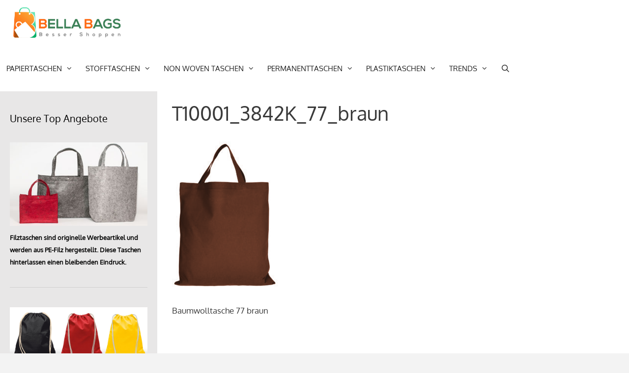

--- FILE ---
content_type: text/html; charset=UTF-8
request_url: https://bellabags.de/t10001_3842k_77_braun/
body_size: 28910
content:
<!DOCTYPE html>
<html dir="ltr" lang="de" prefix="og: https://ogp.me/ns#">
<head>
	<meta charset="UTF-8">
	<title>T10001_3842K_77_braun | Tragetaschen bedrucken</title>

		<!-- All in One SEO Pro 4.9.3 - aioseo.com -->
	<meta name="description" content="T10001 Baumwolltasche 77 braun, Größe 38x42 cm" />
	<meta name="robots" content="max-image-preview:large" />
	<meta name="author" content="Wolfgang Löppmann"/>
	<link rel="canonical" href="https://bellabags.de/t10001_3842k_77_braun/" />
	<meta name="generator" content="All in One SEO Pro (AIOSEO) 4.9.3" />
		<meta property="og:locale" content="de_DE" />
		<meta property="og:site_name" content="Tragetaschen bedrucken | Tragetaschen, Tüten, Beutel bedrucken lassen mit Foto, Logo oder Text" />
		<meta property="og:type" content="article" />
		<meta property="og:title" content="T10001_3842K_77_braun | Tragetaschen bedrucken" />
		<meta property="og:description" content="T10001 Baumwolltasche 77 braun, Größe 38x42 cm" />
		<meta property="og:url" content="https://bellabags.de/t10001_3842k_77_braun/" />
		<meta property="og:image" content="https://bellabags.de/wp-content/uploads/2022/06/logoV3_V1.2_test.jpg" />
		<meta property="og:image:secure_url" content="https://bellabags.de/wp-content/uploads/2022/06/logoV3_V1.2_test.jpg" />
		<meta property="article:published_time" content="2023-03-16T11:51:22+00:00" />
		<meta property="article:modified_time" content="2024-07-10T10:11:34+00:00" />
		<meta property="article:publisher" content="https://facebook.com/wloeppmann@bellabags.de" />
		<meta name="twitter:card" content="summary" />
		<meta name="twitter:title" content="T10001_3842K_77_braun | Tragetaschen bedrucken" />
		<meta name="twitter:description" content="T10001 Baumwolltasche 77 braun, Größe 38x42 cm" />
		<meta name="twitter:image" content="https://bellabags.de/wp-content/uploads/2022/06/logoV3_V1.2_test.jpg" />
		<script type="application/ld+json" class="aioseo-schema">
			{"@context":"https:\/\/schema.org","@graph":[{"@type":"BreadcrumbList","@id":"https:\/\/bellabags.de\/t10001_3842k_77_braun\/#breadcrumblist","itemListElement":[{"@type":"ListItem","@id":"https:\/\/bellabags.de#listItem","position":1,"name":"Home","item":"https:\/\/bellabags.de","nextItem":{"@type":"ListItem","@id":"https:\/\/bellabags.de\/t10001_3842k_77_braun\/#listItem","name":"T10001_3842K_77_braun"}},{"@type":"ListItem","@id":"https:\/\/bellabags.de\/t10001_3842k_77_braun\/#listItem","position":2,"name":"T10001_3842K_77_braun","previousItem":{"@type":"ListItem","@id":"https:\/\/bellabags.de#listItem","name":"Home"}}]},{"@type":"ItemPage","@id":"https:\/\/bellabags.de\/t10001_3842k_77_braun\/#itempage","url":"https:\/\/bellabags.de\/t10001_3842k_77_braun\/","name":"T10001_3842K_77_braun | Tragetaschen bedrucken","description":"T10001 Baumwolltasche 77 braun, Gr\u00f6\u00dfe 38x42 cm","inLanguage":"de-DE","isPartOf":{"@id":"https:\/\/bellabags.de\/#website"},"breadcrumb":{"@id":"https:\/\/bellabags.de\/t10001_3842k_77_braun\/#breadcrumblist"},"author":{"@id":"https:\/\/bellabags.de\/author\/wolfgang-l\/#author"},"creator":{"@id":"https:\/\/bellabags.de\/author\/wolfgang-l\/#author"},"datePublished":"2023-03-16T12:51:22+01:00","dateModified":"2024-07-10T12:11:34+02:00"},{"@type":"Organization","@id":"https:\/\/bellabags.de\/#organization","name":"Bella Bags Handelskontor","description":"Tragetaschen, T\u00fcten, Beutel bedrucken lassen mit Foto, Logo oder Text","url":"https:\/\/bellabags.de\/","telephone":"+49404394422","logo":{"@type":"ImageObject","url":"https:\/\/bellabags.de\/wp-content\/uploads\/2023\/03\/T10001_3842K_77_braun.jpg","@id":"https:\/\/bellabags.de\/t10001_3842k_77_braun\/#organizationLogo"},"image":{"@id":"https:\/\/bellabags.de\/t10001_3842k_77_braun\/#organizationLogo"},"sameAs":["https:\/\/facebook.com\/wloeppmann@bellabags.de","https:\/\/instagram.com\/wloeppmann@bellabags.de","https:\/\/pinterest.com\/wloeppmann@bellabags.de","https:\/\/youtube.com\/wloeppmann@bellabags.de","https:\/\/linkedin.com\/in\/wloeppmann@bellabags.de","https:\/\/en.wikipedia.org\/wiki\/wloeppmann@bellabags.de"]},{"@type":"Person","@id":"https:\/\/bellabags.de\/author\/wolfgang-l\/#author","url":"https:\/\/bellabags.de\/author\/wolfgang-l\/","name":"Wolfgang L\u00f6ppmann"},{"@type":"WebPage","@id":"https:\/\/bellabags.de\/t10001_3842k_77_braun\/#webpage","url":"https:\/\/bellabags.de\/t10001_3842k_77_braun\/","name":"T10001_3842K_77_braun | Tragetaschen bedrucken","description":"T10001 Baumwolltasche 77 braun, Gr\u00f6\u00dfe 38x42 cm","inLanguage":"de-DE","isPartOf":{"@id":"https:\/\/bellabags.de\/#website"},"breadcrumb":{"@id":"https:\/\/bellabags.de\/t10001_3842k_77_braun\/#breadcrumblist"},"author":{"@id":"https:\/\/bellabags.de\/author\/wolfgang-l\/#author"},"creator":{"@id":"https:\/\/bellabags.de\/author\/wolfgang-l\/#author"},"datePublished":"2023-03-16T12:51:22+01:00","dateModified":"2024-07-10T12:11:34+02:00"},{"@type":"WebSite","@id":"https:\/\/bellabags.de\/#website","url":"https:\/\/bellabags.de\/","name":"Bella Bags Tragetaschen","description":"Tragetaschen, T\u00fcten, Beutel bedrucken lassen mit Foto, Logo oder Text","inLanguage":"de-DE","publisher":{"@id":"https:\/\/bellabags.de\/#organization"}}]}
		</script>
		<!-- All in One SEO Pro -->

<meta name="viewport" content="width=device-width, initial-scale=1"><link rel="alternate" type="application/rss+xml" title="Tragetaschen bedrucken &raquo; Feed" href="https://bellabags.de/feed/" />
<link rel="alternate" type="application/rss+xml" title="Tragetaschen bedrucken &raquo; Kommentar-Feed" href="https://bellabags.de/comments/feed/" />
<link rel="alternate" title="oEmbed (JSON)" type="application/json+oembed" href="https://bellabags.de/wp-json/oembed/1.0/embed?url=https%3A%2F%2Fbellabags.de%2Ft10001_3842k_77_braun%2F" />
<link rel="alternate" title="oEmbed (XML)" type="text/xml+oembed" href="https://bellabags.de/wp-json/oembed/1.0/embed?url=https%3A%2F%2Fbellabags.de%2Ft10001_3842k_77_braun%2F&#038;format=xml" />
		<!-- This site uses the Google Analytics by MonsterInsights plugin v9.11.1 - Using Analytics tracking - https://www.monsterinsights.com/ -->
							<script src="//www.googletagmanager.com/gtag/js?id=G-MEFWZWWX2Q"  data-cfasync="false" data-wpfc-render="false" async></script>
			<script data-cfasync="false" data-wpfc-render="false">
				var mi_version = '9.11.1';
				var mi_track_user = true;
				var mi_no_track_reason = '';
								var MonsterInsightsDefaultLocations = {"page_location":"https:\/\/bellabags.de\/t10001_3842k_77_braun\/"};
								if ( typeof MonsterInsightsPrivacyGuardFilter === 'function' ) {
					var MonsterInsightsLocations = (typeof MonsterInsightsExcludeQuery === 'object') ? MonsterInsightsPrivacyGuardFilter( MonsterInsightsExcludeQuery ) : MonsterInsightsPrivacyGuardFilter( MonsterInsightsDefaultLocations );
				} else {
					var MonsterInsightsLocations = (typeof MonsterInsightsExcludeQuery === 'object') ? MonsterInsightsExcludeQuery : MonsterInsightsDefaultLocations;
				}

								var disableStrs = [
										'ga-disable-G-MEFWZWWX2Q',
									];

				/* Function to detect opted out users */
				function __gtagTrackerIsOptedOut() {
					for (var index = 0; index < disableStrs.length; index++) {
						if (document.cookie.indexOf(disableStrs[index] + '=true') > -1) {
							return true;
						}
					}

					return false;
				}

				/* Disable tracking if the opt-out cookie exists. */
				if (__gtagTrackerIsOptedOut()) {
					for (var index = 0; index < disableStrs.length; index++) {
						window[disableStrs[index]] = true;
					}
				}

				/* Opt-out function */
				function __gtagTrackerOptout() {
					for (var index = 0; index < disableStrs.length; index++) {
						document.cookie = disableStrs[index] + '=true; expires=Thu, 31 Dec 2099 23:59:59 UTC; path=/';
						window[disableStrs[index]] = true;
					}
				}

				if ('undefined' === typeof gaOptout) {
					function gaOptout() {
						__gtagTrackerOptout();
					}
				}
								window.dataLayer = window.dataLayer || [];

				window.MonsterInsightsDualTracker = {
					helpers: {},
					trackers: {},
				};
				if (mi_track_user) {
					function __gtagDataLayer() {
						dataLayer.push(arguments);
					}

					function __gtagTracker(type, name, parameters) {
						if (!parameters) {
							parameters = {};
						}

						if (parameters.send_to) {
							__gtagDataLayer.apply(null, arguments);
							return;
						}

						if (type === 'event') {
														parameters.send_to = monsterinsights_frontend.v4_id;
							var hookName = name;
							if (typeof parameters['event_category'] !== 'undefined') {
								hookName = parameters['event_category'] + ':' + name;
							}

							if (typeof MonsterInsightsDualTracker.trackers[hookName] !== 'undefined') {
								MonsterInsightsDualTracker.trackers[hookName](parameters);
							} else {
								__gtagDataLayer('event', name, parameters);
							}
							
						} else {
							__gtagDataLayer.apply(null, arguments);
						}
					}

					__gtagTracker('js', new Date());
					__gtagTracker('set', {
						'developer_id.dZGIzZG': true,
											});
					if ( MonsterInsightsLocations.page_location ) {
						__gtagTracker('set', MonsterInsightsLocations);
					}
										__gtagTracker('config', 'G-MEFWZWWX2Q', {"forceSSL":"true"} );
										window.gtag = __gtagTracker;										(function () {
						/* https://developers.google.com/analytics/devguides/collection/analyticsjs/ */
						/* ga and __gaTracker compatibility shim. */
						var noopfn = function () {
							return null;
						};
						var newtracker = function () {
							return new Tracker();
						};
						var Tracker = function () {
							return null;
						};
						var p = Tracker.prototype;
						p.get = noopfn;
						p.set = noopfn;
						p.send = function () {
							var args = Array.prototype.slice.call(arguments);
							args.unshift('send');
							__gaTracker.apply(null, args);
						};
						var __gaTracker = function () {
							var len = arguments.length;
							if (len === 0) {
								return;
							}
							var f = arguments[len - 1];
							if (typeof f !== 'object' || f === null || typeof f.hitCallback !== 'function') {
								if ('send' === arguments[0]) {
									var hitConverted, hitObject = false, action;
									if ('event' === arguments[1]) {
										if ('undefined' !== typeof arguments[3]) {
											hitObject = {
												'eventAction': arguments[3],
												'eventCategory': arguments[2],
												'eventLabel': arguments[4],
												'value': arguments[5] ? arguments[5] : 1,
											}
										}
									}
									if ('pageview' === arguments[1]) {
										if ('undefined' !== typeof arguments[2]) {
											hitObject = {
												'eventAction': 'page_view',
												'page_path': arguments[2],
											}
										}
									}
									if (typeof arguments[2] === 'object') {
										hitObject = arguments[2];
									}
									if (typeof arguments[5] === 'object') {
										Object.assign(hitObject, arguments[5]);
									}
									if ('undefined' !== typeof arguments[1].hitType) {
										hitObject = arguments[1];
										if ('pageview' === hitObject.hitType) {
											hitObject.eventAction = 'page_view';
										}
									}
									if (hitObject) {
										action = 'timing' === arguments[1].hitType ? 'timing_complete' : hitObject.eventAction;
										hitConverted = mapArgs(hitObject);
										__gtagTracker('event', action, hitConverted);
									}
								}
								return;
							}

							function mapArgs(args) {
								var arg, hit = {};
								var gaMap = {
									'eventCategory': 'event_category',
									'eventAction': 'event_action',
									'eventLabel': 'event_label',
									'eventValue': 'event_value',
									'nonInteraction': 'non_interaction',
									'timingCategory': 'event_category',
									'timingVar': 'name',
									'timingValue': 'value',
									'timingLabel': 'event_label',
									'page': 'page_path',
									'location': 'page_location',
									'title': 'page_title',
									'referrer' : 'page_referrer',
								};
								for (arg in args) {
																		if (!(!args.hasOwnProperty(arg) || !gaMap.hasOwnProperty(arg))) {
										hit[gaMap[arg]] = args[arg];
									} else {
										hit[arg] = args[arg];
									}
								}
								return hit;
							}

							try {
								f.hitCallback();
							} catch (ex) {
							}
						};
						__gaTracker.create = newtracker;
						__gaTracker.getByName = newtracker;
						__gaTracker.getAll = function () {
							return [];
						};
						__gaTracker.remove = noopfn;
						__gaTracker.loaded = true;
						window['__gaTracker'] = __gaTracker;
					})();
									} else {
										console.log("");
					(function () {
						function __gtagTracker() {
							return null;
						}

						window['__gtagTracker'] = __gtagTracker;
						window['gtag'] = __gtagTracker;
					})();
									}
			</script>
							<!-- / Google Analytics by MonsterInsights -->
		<style type="text/css" media="all">
@font-face{font-family:'FontAwesome';src:url(https://bellabags.de/wp-content/themes/generatepress/assets/css/components/../../fonts/fontawesome-webfont.eot);src:url(https://bellabags.de/wp-content/themes/generatepress/assets/css/components/../../fonts/fontawesome-webfont.eot#1768468604) format('embedded-opentype'),url(https://bellabags.de/wp-content/themes/generatepress/assets/css/components/../../fonts/fontawesome-webfont.woff2) format('woff2'),url(https://bellabags.de/wp-content/themes/generatepress/assets/css/components/../../fonts/fontawesome-webfont.woff) format('woff'),url(https://bellabags.de/wp-content/themes/generatepress/assets/css/components/../../fonts/fontawesome-webfont.ttf) format('truetype'),url(https://bellabags.de/wp-content/themes/generatepress/assets/css/components/../../fonts/fontawesome-webfont.svg#fontawesomeregular) format('svg');font-weight:400;font-style:normal}.fa{display:inline-block;font:normal normal normal 14px/1 FontAwesome;font-size:inherit;text-rendering:auto;-webkit-font-smoothing:antialiased;-moz-osx-font-smoothing:grayscale}.fa-lg{font-size:1.33333333em;line-height:.75em;vertical-align:-15%}.fa-2x{font-size:2em}.fa-3x{font-size:3em}.fa-4x{font-size:4em}.fa-5x{font-size:5em}.fa-fw{width:1.28571429em;text-align:center}.fa-ul{padding-left:0;margin-left:2.14285714em;list-style-type:none}.fa-ul>li{position:relative}.fa-li{position:absolute;left:-2.14285714em;width:2.14285714em;top:.14285714em;text-align:center}.fa-li.fa-lg{left:-1.85714286em}.fa-border{padding:.2em .25em .15em;border:solid .08em #eee;border-radius:.1em}.fa-pull-left{float:left}.fa-pull-right{float:right}.fa.fa-pull-left{margin-right:.3em}.fa.fa-pull-right{margin-left:.3em}.pull-right{float:right}.pull-left{float:left}.fa.pull-left{margin-right:.3em}.fa.pull-right{margin-left:.3em}.fa-spin{-webkit-animation:fa-spin 2s infinite linear;animation:fa-spin 2s infinite linear}.fa-pulse{-webkit-animation:fa-spin 1s infinite steps(8);animation:fa-spin 1s infinite steps(8)}@-webkit-keyframes fa-spin{0%{-webkit-transform:rotate(0deg);transform:rotate(0deg)}100%{-webkit-transform:rotate(359deg);transform:rotate(359deg)}}@keyframes fa-spin{0%{-webkit-transform:rotate(0deg);transform:rotate(0deg)}100%{-webkit-transform:rotate(359deg);transform:rotate(359deg)}}.fa-rotate-90{-ms-filter:"progid:DXImageTransform.Microsoft.BasicImage(rotation=1)";-webkit-transform:rotate(90deg);-ms-transform:rotate(90deg);transform:rotate(90deg)}.fa-rotate-180{-ms-filter:"progid:DXImageTransform.Microsoft.BasicImage(rotation=2)";-webkit-transform:rotate(180deg);-ms-transform:rotate(180deg);transform:rotate(180deg)}.fa-rotate-270{-ms-filter:"progid:DXImageTransform.Microsoft.BasicImage(rotation=3)";-webkit-transform:rotate(270deg);-ms-transform:rotate(270deg);transform:rotate(270deg)}.fa-flip-horizontal{-ms-filter:"progid:DXImageTransform.Microsoft.BasicImage(rotation=0, mirror=1)";-webkit-transform:scale(-1,1);-ms-transform:scale(-1,1);transform:scale(-1,1)}.fa-flip-vertical{-ms-filter:"progid:DXImageTransform.Microsoft.BasicImage(rotation=2, mirror=1)";-webkit-transform:scale(1,-1);-ms-transform:scale(1,-1);transform:scale(1,-1)}:root .fa-rotate-90,:root .fa-rotate-180,:root .fa-rotate-270,:root .fa-flip-horizontal,:root .fa-flip-vertical{filter:none}.fa-stack{position:relative;display:inline-block;width:2em;height:2em;line-height:2em;vertical-align:middle}.fa-stack-1x,.fa-stack-2x{position:absolute;left:0;width:100%;text-align:center}.fa-stack-1x{line-height:inherit}.fa-stack-2x{font-size:2em}.fa-inverse{color:#fff}.fa-glass:before{content:"\f000"}.fa-music:before{content:"\f001"}.fa-search:before{content:"\f002"}.fa-envelope-o:before{content:"\f003"}.fa-heart:before{content:"\f004"}.fa-star:before{content:"\f005"}.fa-star-o:before{content:"\f006"}.fa-user:before{content:"\f007"}.fa-film:before{content:"\f008"}.fa-th-large:before{content:"\f009"}.fa-th:before{content:"\f00a"}.fa-th-list:before{content:"\f00b"}.fa-check:before{content:"\f00c"}.fa-remove:before,.fa-close:before,.fa-times:before{content:"\f00d"}.fa-search-plus:before{content:"\f00e"}.fa-search-minus:before{content:"\f010"}.fa-power-off:before{content:"\f011"}.fa-signal:before{content:"\f012"}.fa-gear:before,.fa-cog:before{content:"\f013"}.fa-trash-o:before{content:"\f014"}.fa-home:before{content:"\f015"}.fa-file-o:before{content:"\f016"}.fa-clock-o:before{content:"\f017"}.fa-road:before{content:"\f018"}.fa-download:before{content:"\f019"}.fa-arrow-circle-o-down:before{content:"\f01a"}.fa-arrow-circle-o-up:before{content:"\f01b"}.fa-inbox:before{content:"\f01c"}.fa-play-circle-o:before{content:"\f01d"}.fa-rotate-right:before,.fa-repeat:before{content:"\f01e"}.fa-refresh:before{content:"\f021"}.fa-list-alt:before{content:"\f022"}.fa-lock:before{content:"\f023"}.fa-flag:before{content:"\f024"}.fa-headphones:before{content:"\f025"}.fa-volume-off:before{content:"\f026"}.fa-volume-down:before{content:"\f027"}.fa-volume-up:before{content:"\f028"}.fa-qrcode:before{content:"\f029"}.fa-barcode:before{content:"\f02a"}.fa-tag:before{content:"\f02b"}.fa-tags:before{content:"\f02c"}.fa-book:before{content:"\f02d"}.fa-bookmark:before{content:"\f02e"}.fa-print:before{content:"\f02f"}.fa-camera:before{content:"\f030"}.fa-font:before{content:"\f031"}.fa-bold:before{content:"\f032"}.fa-italic:before{content:"\f033"}.fa-text-height:before{content:"\f034"}.fa-text-width:before{content:"\f035"}.fa-align-left:before{content:"\f036"}.fa-align-center:before{content:"\f037"}.fa-align-right:before{content:"\f038"}.fa-align-justify:before{content:"\f039"}.fa-list:before{content:"\f03a"}.fa-dedent:before,.fa-outdent:before{content:"\f03b"}.fa-indent:before{content:"\f03c"}.fa-video-camera:before{content:"\f03d"}.fa-photo:before,.fa-image:before,.fa-picture-o:before{content:"\f03e"}.fa-pencil:before{content:"\f040"}.fa-map-marker:before{content:"\f041"}.fa-adjust:before{content:"\f042"}.fa-tint:before{content:"\f043"}.fa-edit:before,.fa-pencil-square-o:before{content:"\f044"}.fa-share-square-o:before{content:"\f045"}.fa-check-square-o:before{content:"\f046"}.fa-arrows:before{content:"\f047"}.fa-step-backward:before{content:"\f048"}.fa-fast-backward:before{content:"\f049"}.fa-backward:before{content:"\f04a"}.fa-play:before{content:"\f04b"}.fa-pause:before{content:"\f04c"}.fa-stop:before{content:"\f04d"}.fa-forward:before{content:"\f04e"}.fa-fast-forward:before{content:"\f050"}.fa-step-forward:before{content:"\f051"}.fa-eject:before{content:"\f052"}.fa-chevron-left:before{content:"\f053"}.fa-chevron-right:before{content:"\f054"}.fa-plus-circle:before{content:"\f055"}.fa-minus-circle:before{content:"\f056"}.fa-times-circle:before{content:"\f057"}.fa-check-circle:before{content:"\f058"}.fa-question-circle:before{content:"\f059"}.fa-info-circle:before{content:"\f05a"}.fa-crosshairs:before{content:"\f05b"}.fa-times-circle-o:before{content:"\f05c"}.fa-check-circle-o:before{content:"\f05d"}.fa-ban:before{content:"\f05e"}.fa-arrow-left:before{content:"\f060"}.fa-arrow-right:before{content:"\f061"}.fa-arrow-up:before{content:"\f062"}.fa-arrow-down:before{content:"\f063"}.fa-mail-forward:before,.fa-share:before{content:"\f064"}.fa-expand:before{content:"\f065"}.fa-compress:before{content:"\f066"}.fa-plus:before{content:"\f067"}.fa-minus:before{content:"\f068"}.fa-asterisk:before{content:"\f069"}.fa-exclamation-circle:before{content:"\f06a"}.fa-gift:before{content:"\f06b"}.fa-leaf:before{content:"\f06c"}.fa-fire:before{content:"\f06d"}.fa-eye:before{content:"\f06e"}.fa-eye-slash:before{content:"\f070"}.fa-warning:before,.fa-exclamation-triangle:before{content:"\f071"}.fa-plane:before{content:"\f072"}.fa-calendar:before{content:"\f073"}.fa-random:before{content:"\f074"}.fa-comment:before{content:"\f075"}.fa-magnet:before{content:"\f076"}.fa-chevron-up:before{content:"\f077"}.fa-chevron-down:before{content:"\f078"}.fa-retweet:before{content:"\f079"}.fa-shopping-cart:before{content:"\f07a"}.fa-folder:before{content:"\f07b"}.fa-folder-open:before{content:"\f07c"}.fa-arrows-v:before{content:"\f07d"}.fa-arrows-h:before{content:"\f07e"}.fa-bar-chart-o:before,.fa-bar-chart:before{content:"\f080"}.fa-twitter-square:before{content:"\f081"}.fa-facebook-square:before{content:"\f082"}.fa-camera-retro:before{content:"\f083"}.fa-key:before{content:"\f084"}.fa-gears:before,.fa-cogs:before{content:"\f085"}.fa-comments:before{content:"\f086"}.fa-thumbs-o-up:before{content:"\f087"}.fa-thumbs-o-down:before{content:"\f088"}.fa-star-half:before{content:"\f089"}.fa-heart-o:before{content:"\f08a"}.fa-sign-out:before{content:"\f08b"}.fa-linkedin-square:before{content:"\f08c"}.fa-thumb-tack:before{content:"\f08d"}.fa-external-link:before{content:"\f08e"}.fa-sign-in:before{content:"\f090"}.fa-trophy:before{content:"\f091"}.fa-github-square:before{content:"\f092"}.fa-upload:before{content:"\f093"}.fa-lemon-o:before{content:"\f094"}.fa-phone:before{content:"\f095"}.fa-square-o:before{content:"\f096"}.fa-bookmark-o:before{content:"\f097"}.fa-phone-square:before{content:"\f098"}.fa-twitter:before{content:"\f099"}.fa-facebook-f:before,.fa-facebook:before{content:"\f09a"}.fa-github:before{content:"\f09b"}.fa-unlock:before{content:"\f09c"}.fa-credit-card:before{content:"\f09d"}.fa-feed:before,.fa-rss:before{content:"\f09e"}.fa-hdd-o:before{content:"\f0a0"}.fa-bullhorn:before{content:"\f0a1"}.fa-bell:before{content:"\f0f3"}.fa-certificate:before{content:"\f0a3"}.fa-hand-o-right:before{content:"\f0a4"}.fa-hand-o-left:before{content:"\f0a5"}.fa-hand-o-up:before{content:"\f0a6"}.fa-hand-o-down:before{content:"\f0a7"}.fa-arrow-circle-left:before{content:"\f0a8"}.fa-arrow-circle-right:before{content:"\f0a9"}.fa-arrow-circle-up:before{content:"\f0aa"}.fa-arrow-circle-down:before{content:"\f0ab"}.fa-globe:before{content:"\f0ac"}.fa-wrench:before{content:"\f0ad"}.fa-tasks:before{content:"\f0ae"}.fa-filter:before{content:"\f0b0"}.fa-briefcase:before{content:"\f0b1"}.fa-arrows-alt:before{content:"\f0b2"}.fa-group:before,.fa-users:before{content:"\f0c0"}.fa-chain:before,.fa-link:before{content:"\f0c1"}.fa-cloud:before{content:"\f0c2"}.fa-flask:before{content:"\f0c3"}.fa-cut:before,.fa-scissors:before{content:"\f0c4"}.fa-copy:before,.fa-files-o:before{content:"\f0c5"}.fa-paperclip:before{content:"\f0c6"}.fa-save:before,.fa-floppy-o:before{content:"\f0c7"}.fa-square:before{content:"\f0c8"}.fa-navicon:before,.fa-reorder:before,.fa-bars:before{content:"\f0c9"}.fa-list-ul:before{content:"\f0ca"}.fa-list-ol:before{content:"\f0cb"}.fa-strikethrough:before{content:"\f0cc"}.fa-underline:before{content:"\f0cd"}.fa-table:before{content:"\f0ce"}.fa-magic:before{content:"\f0d0"}.fa-truck:before{content:"\f0d1"}.fa-pinterest:before{content:"\f0d2"}.fa-pinterest-square:before{content:"\f0d3"}.fa-google-plus-square:before{content:"\f0d4"}.fa-google-plus:before{content:"\f0d5"}.fa-money:before{content:"\f0d6"}.fa-caret-down:before{content:"\f0d7"}.fa-caret-up:before{content:"\f0d8"}.fa-caret-left:before{content:"\f0d9"}.fa-caret-right:before{content:"\f0da"}.fa-columns:before{content:"\f0db"}.fa-unsorted:before,.fa-sort:before{content:"\f0dc"}.fa-sort-down:before,.fa-sort-desc:before{content:"\f0dd"}.fa-sort-up:before,.fa-sort-asc:before{content:"\f0de"}.fa-envelope:before{content:"\f0e0"}.fa-linkedin:before{content:"\f0e1"}.fa-rotate-left:before,.fa-undo:before{content:"\f0e2"}.fa-legal:before,.fa-gavel:before{content:"\f0e3"}.fa-dashboard:before,.fa-tachometer:before{content:"\f0e4"}.fa-comment-o:before{content:"\f0e5"}.fa-comments-o:before{content:"\f0e6"}.fa-flash:before,.fa-bolt:before{content:"\f0e7"}.fa-sitemap:before{content:"\f0e8"}.fa-umbrella:before{content:"\f0e9"}.fa-paste:before,.fa-clipboard:before{content:"\f0ea"}.fa-lightbulb-o:before{content:"\f0eb"}.fa-exchange:before{content:"\f0ec"}.fa-cloud-download:before{content:"\f0ed"}.fa-cloud-upload:before{content:"\f0ee"}.fa-user-md:before{content:"\f0f0"}.fa-stethoscope:before{content:"\f0f1"}.fa-suitcase:before{content:"\f0f2"}.fa-bell-o:before{content:"\f0a2"}.fa-coffee:before{content:"\f0f4"}.fa-cutlery:before{content:"\f0f5"}.fa-file-text-o:before{content:"\f0f6"}.fa-building-o:before{content:"\f0f7"}.fa-hospital-o:before{content:"\f0f8"}.fa-ambulance:before{content:"\f0f9"}.fa-medkit:before{content:"\f0fa"}.fa-fighter-jet:before{content:"\f0fb"}.fa-beer:before{content:"\f0fc"}.fa-h-square:before{content:"\f0fd"}.fa-plus-square:before{content:"\f0fe"}.fa-angle-double-left:before{content:"\f100"}.fa-angle-double-right:before{content:"\f101"}.fa-angle-double-up:before{content:"\f102"}.fa-angle-double-down:before{content:"\f103"}.fa-angle-left:before{content:"\f104"}.fa-angle-right:before{content:"\f105"}.fa-angle-up:before{content:"\f106"}.fa-angle-down:before{content:"\f107"}.fa-desktop:before{content:"\f108"}.fa-laptop:before{content:"\f109"}.fa-tablet:before{content:"\f10a"}.fa-mobile-phone:before,.fa-mobile:before{content:"\f10b"}.fa-circle-o:before{content:"\f10c"}.fa-quote-left:before{content:"\f10d"}.fa-quote-right:before{content:"\f10e"}.fa-spinner:before{content:"\f110"}.fa-circle:before{content:"\f111"}.fa-mail-reply:before,.fa-reply:before{content:"\f112"}.fa-github-alt:before{content:"\f113"}.fa-folder-o:before{content:"\f114"}.fa-folder-open-o:before{content:"\f115"}.fa-smile-o:before{content:"\f118"}.fa-frown-o:before{content:"\f119"}.fa-meh-o:before{content:"\f11a"}.fa-gamepad:before{content:"\f11b"}.fa-keyboard-o:before{content:"\f11c"}.fa-flag-o:before{content:"\f11d"}.fa-flag-checkered:before{content:"\f11e"}.fa-terminal:before{content:"\f120"}.fa-code:before{content:"\f121"}.fa-mail-reply-all:before,.fa-reply-all:before{content:"\f122"}.fa-star-half-empty:before,.fa-star-half-full:before,.fa-star-half-o:before{content:"\f123"}.fa-location-arrow:before{content:"\f124"}.fa-crop:before{content:"\f125"}.fa-code-fork:before{content:"\f126"}.fa-unlink:before,.fa-chain-broken:before{content:"\f127"}.fa-question:before{content:"\f128"}.fa-info:before{content:"\f129"}.fa-exclamation:before{content:"\f12a"}.fa-superscript:before{content:"\f12b"}.fa-subscript:before{content:"\f12c"}.fa-eraser:before{content:"\f12d"}.fa-puzzle-piece:before{content:"\f12e"}.fa-microphone:before{content:"\f130"}.fa-microphone-slash:before{content:"\f131"}.fa-shield:before{content:"\f132"}.fa-calendar-o:before{content:"\f133"}.fa-fire-extinguisher:before{content:"\f134"}.fa-rocket:before{content:"\f135"}.fa-maxcdn:before{content:"\f136"}.fa-chevron-circle-left:before{content:"\f137"}.fa-chevron-circle-right:before{content:"\f138"}.fa-chevron-circle-up:before{content:"\f139"}.fa-chevron-circle-down:before{content:"\f13a"}.fa-html5:before{content:"\f13b"}.fa-css3:before{content:"\f13c"}.fa-anchor:before{content:"\f13d"}.fa-unlock-alt:before{content:"\f13e"}.fa-bullseye:before{content:"\f140"}.fa-ellipsis-h:before{content:"\f141"}.fa-ellipsis-v:before{content:"\f142"}.fa-rss-square:before{content:"\f143"}.fa-play-circle:before{content:"\f144"}.fa-ticket:before{content:"\f145"}.fa-minus-square:before{content:"\f146"}.fa-minus-square-o:before{content:"\f147"}.fa-level-up:before{content:"\f148"}.fa-level-down:before{content:"\f149"}.fa-check-square:before{content:"\f14a"}.fa-pencil-square:before{content:"\f14b"}.fa-external-link-square:before{content:"\f14c"}.fa-share-square:before{content:"\f14d"}.fa-compass:before{content:"\f14e"}.fa-toggle-down:before,.fa-caret-square-o-down:before{content:"\f150"}.fa-toggle-up:before,.fa-caret-square-o-up:before{content:"\f151"}.fa-toggle-right:before,.fa-caret-square-o-right:before{content:"\f152"}.fa-euro:before,.fa-eur:before{content:"\f153"}.fa-gbp:before{content:"\f154"}.fa-dollar:before,.fa-usd:before{content:"\f155"}.fa-rupee:before,.fa-inr:before{content:"\f156"}.fa-cny:before,.fa-rmb:before,.fa-yen:before,.fa-jpy:before{content:"\f157"}.fa-ruble:before,.fa-rouble:before,.fa-rub:before{content:"\f158"}.fa-won:before,.fa-krw:before{content:"\f159"}.fa-bitcoin:before,.fa-btc:before{content:"\f15a"}.fa-file:before{content:"\f15b"}.fa-file-text:before{content:"\f15c"}.fa-sort-alpha-asc:before{content:"\f15d"}.fa-sort-alpha-desc:before{content:"\f15e"}.fa-sort-amount-asc:before{content:"\f160"}.fa-sort-amount-desc:before{content:"\f161"}.fa-sort-numeric-asc:before{content:"\f162"}.fa-sort-numeric-desc:before{content:"\f163"}.fa-thumbs-up:before{content:"\f164"}.fa-thumbs-down:before{content:"\f165"}.fa-youtube-square:before{content:"\f166"}.fa-youtube:before{content:"\f167"}.fa-xing:before{content:"\f168"}.fa-xing-square:before{content:"\f169"}.fa-youtube-play:before{content:"\f16a"}.fa-dropbox:before{content:"\f16b"}.fa-stack-overflow:before{content:"\f16c"}.fa-instagram:before{content:"\f16d"}.fa-flickr:before{content:"\f16e"}.fa-adn:before{content:"\f170"}.fa-bitbucket:before{content:"\f171"}.fa-bitbucket-square:before{content:"\f172"}.fa-tumblr:before{content:"\f173"}.fa-tumblr-square:before{content:"\f174"}.fa-long-arrow-down:before{content:"\f175"}.fa-long-arrow-up:before{content:"\f176"}.fa-long-arrow-left:before{content:"\f177"}.fa-long-arrow-right:before{content:"\f178"}.fa-apple:before{content:"\f179"}.fa-windows:before{content:"\f17a"}.fa-android:before{content:"\f17b"}.fa-linux:before{content:"\f17c"}.fa-dribbble:before{content:"\f17d"}.fa-skype:before{content:"\f17e"}.fa-foursquare:before{content:"\f180"}.fa-trello:before{content:"\f181"}.fa-female:before{content:"\f182"}.fa-male:before{content:"\f183"}.fa-gittip:before,.fa-gratipay:before{content:"\f184"}.fa-sun-o:before{content:"\f185"}.fa-moon-o:before{content:"\f186"}.fa-archive:before{content:"\f187"}.fa-bug:before{content:"\f188"}.fa-vk:before{content:"\f189"}.fa-weibo:before{content:"\f18a"}.fa-renren:before{content:"\f18b"}.fa-pagelines:before{content:"\f18c"}.fa-stack-exchange:before{content:"\f18d"}.fa-arrow-circle-o-right:before{content:"\f18e"}.fa-arrow-circle-o-left:before{content:"\f190"}.fa-toggle-left:before,.fa-caret-square-o-left:before{content:"\f191"}.fa-dot-circle-o:before{content:"\f192"}.fa-wheelchair:before{content:"\f193"}.fa-vimeo-square:before{content:"\f194"}.fa-turkish-lira:before,.fa-try:before{content:"\f195"}.fa-plus-square-o:before{content:"\f196"}.fa-space-shuttle:before{content:"\f197"}.fa-slack:before{content:"\f198"}.fa-envelope-square:before{content:"\f199"}.fa-wordpress:before{content:"\f19a"}.fa-openid:before{content:"\f19b"}.fa-institution:before,.fa-bank:before,.fa-university:before{content:"\f19c"}.fa-mortar-board:before,.fa-graduation-cap:before{content:"\f19d"}.fa-yahoo:before{content:"\f19e"}.fa-google:before{content:"\f1a0"}.fa-reddit:before{content:"\f1a1"}.fa-reddit-square:before{content:"\f1a2"}.fa-stumbleupon-circle:before{content:"\f1a3"}.fa-stumbleupon:before{content:"\f1a4"}.fa-delicious:before{content:"\f1a5"}.fa-digg:before{content:"\f1a6"}.fa-pied-piper-pp:before{content:"\f1a7"}.fa-pied-piper-alt:before{content:"\f1a8"}.fa-drupal:before{content:"\f1a9"}.fa-joomla:before{content:"\f1aa"}.fa-language:before{content:"\f1ab"}.fa-fax:before{content:"\f1ac"}.fa-building:before{content:"\f1ad"}.fa-child:before{content:"\f1ae"}.fa-paw:before{content:"\f1b0"}.fa-spoon:before{content:"\f1b1"}.fa-cube:before{content:"\f1b2"}.fa-cubes:before{content:"\f1b3"}.fa-behance:before{content:"\f1b4"}.fa-behance-square:before{content:"\f1b5"}.fa-steam:before{content:"\f1b6"}.fa-steam-square:before{content:"\f1b7"}.fa-recycle:before{content:"\f1b8"}.fa-automobile:before,.fa-car:before{content:"\f1b9"}.fa-cab:before,.fa-taxi:before{content:"\f1ba"}.fa-tree:before{content:"\f1bb"}.fa-spotify:before{content:"\f1bc"}.fa-deviantart:before{content:"\f1bd"}.fa-soundcloud:before{content:"\f1be"}.fa-database:before{content:"\f1c0"}.fa-file-pdf-o:before{content:"\f1c1"}.fa-file-word-o:before{content:"\f1c2"}.fa-file-excel-o:before{content:"\f1c3"}.fa-file-powerpoint-o:before{content:"\f1c4"}.fa-file-photo-o:before,.fa-file-picture-o:before,.fa-file-image-o:before{content:"\f1c5"}.fa-file-zip-o:before,.fa-file-archive-o:before{content:"\f1c6"}.fa-file-sound-o:before,.fa-file-audio-o:before{content:"\f1c7"}.fa-file-movie-o:before,.fa-file-video-o:before{content:"\f1c8"}.fa-file-code-o:before{content:"\f1c9"}.fa-vine:before{content:"\f1ca"}.fa-codepen:before{content:"\f1cb"}.fa-jsfiddle:before{content:"\f1cc"}.fa-life-bouy:before,.fa-life-buoy:before,.fa-life-saver:before,.fa-support:before,.fa-life-ring:before{content:"\f1cd"}.fa-circle-o-notch:before{content:"\f1ce"}.fa-ra:before,.fa-resistance:before,.fa-rebel:before{content:"\f1d0"}.fa-ge:before,.fa-empire:before{content:"\f1d1"}.fa-git-square:before{content:"\f1d2"}.fa-git:before{content:"\f1d3"}.fa-y-combinator-square:before,.fa-yc-square:before,.fa-hacker-news:before{content:"\f1d4"}.fa-tencent-weibo:before{content:"\f1d5"}.fa-qq:before{content:"\f1d6"}.fa-wechat:before,.fa-weixin:before{content:"\f1d7"}.fa-send:before,.fa-paper-plane:before{content:"\f1d8"}.fa-send-o:before,.fa-paper-plane-o:before{content:"\f1d9"}.fa-history:before{content:"\f1da"}.fa-circle-thin:before{content:"\f1db"}.fa-header:before{content:"\f1dc"}.fa-paragraph:before{content:"\f1dd"}.fa-sliders:before{content:"\f1de"}.fa-share-alt:before{content:"\f1e0"}.fa-share-alt-square:before{content:"\f1e1"}.fa-bomb:before{content:"\f1e2"}.fa-soccer-ball-o:before,.fa-futbol-o:before{content:"\f1e3"}.fa-tty:before{content:"\f1e4"}.fa-binoculars:before{content:"\f1e5"}.fa-plug:before{content:"\f1e6"}.fa-slideshare:before{content:"\f1e7"}.fa-twitch:before{content:"\f1e8"}.fa-yelp:before{content:"\f1e9"}.fa-newspaper-o:before{content:"\f1ea"}.fa-wifi:before{content:"\f1eb"}.fa-calculator:before{content:"\f1ec"}.fa-paypal:before{content:"\f1ed"}.fa-google-wallet:before{content:"\f1ee"}.fa-cc-visa:before{content:"\f1f0"}.fa-cc-mastercard:before{content:"\f1f1"}.fa-cc-discover:before{content:"\f1f2"}.fa-cc-amex:before{content:"\f1f3"}.fa-cc-paypal:before{content:"\f1f4"}.fa-cc-stripe:before{content:"\f1f5"}.fa-bell-slash:before{content:"\f1f6"}.fa-bell-slash-o:before{content:"\f1f7"}.fa-trash:before{content:"\f1f8"}.fa-copyright:before{content:"\f1f9"}.fa-at:before{content:"\f1fa"}.fa-eyedropper:before{content:"\f1fb"}.fa-paint-brush:before{content:"\f1fc"}.fa-birthday-cake:before{content:"\f1fd"}.fa-area-chart:before{content:"\f1fe"}.fa-pie-chart:before{content:"\f200"}.fa-line-chart:before{content:"\f201"}.fa-lastfm:before{content:"\f202"}.fa-lastfm-square:before{content:"\f203"}.fa-toggle-off:before{content:"\f204"}.fa-toggle-on:before{content:"\f205"}.fa-bicycle:before{content:"\f206"}.fa-bus:before{content:"\f207"}.fa-ioxhost:before{content:"\f208"}.fa-angellist:before{content:"\f209"}.fa-cc:before{content:"\f20a"}.fa-shekel:before,.fa-sheqel:before,.fa-ils:before{content:"\f20b"}.fa-meanpath:before{content:"\f20c"}.fa-buysellads:before{content:"\f20d"}.fa-connectdevelop:before{content:"\f20e"}.fa-dashcube:before{content:"\f210"}.fa-forumbee:before{content:"\f211"}.fa-leanpub:before{content:"\f212"}.fa-sellsy:before{content:"\f213"}.fa-shirtsinbulk:before{content:"\f214"}.fa-simplybuilt:before{content:"\f215"}.fa-skyatlas:before{content:"\f216"}.fa-cart-plus:before{content:"\f217"}.fa-cart-arrow-down:before{content:"\f218"}.fa-diamond:before{content:"\f219"}.fa-ship:before{content:"\f21a"}.fa-user-secret:before{content:"\f21b"}.fa-motorcycle:before{content:"\f21c"}.fa-street-view:before{content:"\f21d"}.fa-heartbeat:before{content:"\f21e"}.fa-venus:before{content:"\f221"}.fa-mars:before{content:"\f222"}.fa-mercury:before{content:"\f223"}.fa-intersex:before,.fa-transgender:before{content:"\f224"}.fa-transgender-alt:before{content:"\f225"}.fa-venus-double:before{content:"\f226"}.fa-mars-double:before{content:"\f227"}.fa-venus-mars:before{content:"\f228"}.fa-mars-stroke:before{content:"\f229"}.fa-mars-stroke-v:before{content:"\f22a"}.fa-mars-stroke-h:before{content:"\f22b"}.fa-neuter:before{content:"\f22c"}.fa-genderless:before{content:"\f22d"}.fa-facebook-official:before{content:"\f230"}.fa-pinterest-p:before{content:"\f231"}.fa-whatsapp:before{content:"\f232"}.fa-server:before{content:"\f233"}.fa-user-plus:before{content:"\f234"}.fa-user-times:before{content:"\f235"}.fa-hotel:before,.fa-bed:before{content:"\f236"}.fa-viacoin:before{content:"\f237"}.fa-train:before{content:"\f238"}.fa-subway:before{content:"\f239"}.fa-medium:before{content:"\f23a"}.fa-yc:before,.fa-y-combinator:before{content:"\f23b"}.fa-optin-monster:before{content:"\f23c"}.fa-opencart:before{content:"\f23d"}.fa-expeditedssl:before{content:"\f23e"}.fa-battery-4:before,.fa-battery:before,.fa-battery-full:before{content:"\f240"}.fa-battery-3:before,.fa-battery-three-quarters:before{content:"\f241"}.fa-battery-2:before,.fa-battery-half:before{content:"\f242"}.fa-battery-1:before,.fa-battery-quarter:before{content:"\f243"}.fa-battery-0:before,.fa-battery-empty:before{content:"\f244"}.fa-mouse-pointer:before{content:"\f245"}.fa-i-cursor:before{content:"\f246"}.fa-object-group:before{content:"\f247"}.fa-object-ungroup:before{content:"\f248"}.fa-sticky-note:before{content:"\f249"}.fa-sticky-note-o:before{content:"\f24a"}.fa-cc-jcb:before{content:"\f24b"}.fa-cc-diners-club:before{content:"\f24c"}.fa-clone:before{content:"\f24d"}.fa-balance-scale:before{content:"\f24e"}.fa-hourglass-o:before{content:"\f250"}.fa-hourglass-1:before,.fa-hourglass-start:before{content:"\f251"}.fa-hourglass-2:before,.fa-hourglass-half:before{content:"\f252"}.fa-hourglass-3:before,.fa-hourglass-end:before{content:"\f253"}.fa-hourglass:before{content:"\f254"}.fa-hand-grab-o:before,.fa-hand-rock-o:before{content:"\f255"}.fa-hand-stop-o:before,.fa-hand-paper-o:before{content:"\f256"}.fa-hand-scissors-o:before{content:"\f257"}.fa-hand-lizard-o:before{content:"\f258"}.fa-hand-spock-o:before{content:"\f259"}.fa-hand-pointer-o:before{content:"\f25a"}.fa-hand-peace-o:before{content:"\f25b"}.fa-trademark:before{content:"\f25c"}.fa-registered:before{content:"\f25d"}.fa-creative-commons:before{content:"\f25e"}.fa-gg:before{content:"\f260"}.fa-gg-circle:before{content:"\f261"}.fa-tripadvisor:before{content:"\f262"}.fa-odnoklassniki:before{content:"\f263"}.fa-odnoklassniki-square:before{content:"\f264"}.fa-get-pocket:before{content:"\f265"}.fa-wikipedia-w:before{content:"\f266"}.fa-safari:before{content:"\f267"}.fa-chrome:before{content:"\f268"}.fa-firefox:before{content:"\f269"}.fa-opera:before{content:"\f26a"}.fa-internet-explorer:before{content:"\f26b"}.fa-tv:before,.fa-television:before{content:"\f26c"}.fa-contao:before{content:"\f26d"}.fa-500px:before{content:"\f26e"}.fa-amazon:before{content:"\f270"}.fa-calendar-plus-o:before{content:"\f271"}.fa-calendar-minus-o:before{content:"\f272"}.fa-calendar-times-o:before{content:"\f273"}.fa-calendar-check-o:before{content:"\f274"}.fa-industry:before{content:"\f275"}.fa-map-pin:before{content:"\f276"}.fa-map-signs:before{content:"\f277"}.fa-map-o:before{content:"\f278"}.fa-map:before{content:"\f279"}.fa-commenting:before{content:"\f27a"}.fa-commenting-o:before{content:"\f27b"}.fa-houzz:before{content:"\f27c"}.fa-vimeo:before{content:"\f27d"}.fa-black-tie:before{content:"\f27e"}.fa-fonticons:before{content:"\f280"}.fa-reddit-alien:before{content:"\f281"}.fa-edge:before{content:"\f282"}.fa-credit-card-alt:before{content:"\f283"}.fa-codiepie:before{content:"\f284"}.fa-modx:before{content:"\f285"}.fa-fort-awesome:before{content:"\f286"}.fa-usb:before{content:"\f287"}.fa-product-hunt:before{content:"\f288"}.fa-mixcloud:before{content:"\f289"}.fa-scribd:before{content:"\f28a"}.fa-pause-circle:before{content:"\f28b"}.fa-pause-circle-o:before{content:"\f28c"}.fa-stop-circle:before{content:"\f28d"}.fa-stop-circle-o:before{content:"\f28e"}.fa-shopping-bag:before{content:"\f290"}.fa-shopping-basket:before{content:"\f291"}.fa-hashtag:before{content:"\f292"}.fa-bluetooth:before{content:"\f293"}.fa-bluetooth-b:before{content:"\f294"}.fa-percent:before{content:"\f295"}.fa-gitlab:before{content:"\f296"}.fa-wpbeginner:before{content:"\f297"}.fa-wpforms:before{content:"\f298"}.fa-envira:before{content:"\f299"}.fa-universal-access:before{content:"\f29a"}.fa-wheelchair-alt:before{content:"\f29b"}.fa-question-circle-o:before{content:"\f29c"}.fa-blind:before{content:"\f29d"}.fa-audio-description:before{content:"\f29e"}.fa-volume-control-phone:before{content:"\f2a0"}.fa-braille:before{content:"\f2a1"}.fa-assistive-listening-systems:before{content:"\f2a2"}.fa-asl-interpreting:before,.fa-american-sign-language-interpreting:before{content:"\f2a3"}.fa-deafness:before,.fa-hard-of-hearing:before,.fa-deaf:before{content:"\f2a4"}.fa-glide:before{content:"\f2a5"}.fa-glide-g:before{content:"\f2a6"}.fa-signing:before,.fa-sign-language:before{content:"\f2a7"}.fa-low-vision:before{content:"\f2a8"}.fa-viadeo:before{content:"\f2a9"}.fa-viadeo-square:before{content:"\f2aa"}.fa-snapchat:before{content:"\f2ab"}.fa-snapchat-ghost:before{content:"\f2ac"}.fa-snapchat-square:before{content:"\f2ad"}.fa-pied-piper:before{content:"\f2ae"}.fa-first-order:before{content:"\f2b0"}.fa-yoast:before{content:"\f2b1"}.fa-themeisle:before{content:"\f2b2"}.fa-google-plus-circle:before,.fa-google-plus-official:before{content:"\f2b3"}.fa-fa:before,.fa-font-awesome:before{content:"\f2b4"}.fa-handshake-o:before{content:"\f2b5"}.fa-envelope-open:before{content:"\f2b6"}.fa-envelope-open-o:before{content:"\f2b7"}.fa-linode:before{content:"\f2b8"}.fa-address-book:before{content:"\f2b9"}.fa-address-book-o:before{content:"\f2ba"}.fa-vcard:before,.fa-address-card:before{content:"\f2bb"}.fa-vcard-o:before,.fa-address-card-o:before{content:"\f2bc"}.fa-user-circle:before{content:"\f2bd"}.fa-user-circle-o:before{content:"\f2be"}.fa-user-o:before{content:"\f2c0"}.fa-id-badge:before{content:"\f2c1"}.fa-drivers-license:before,.fa-id-card:before{content:"\f2c2"}.fa-drivers-license-o:before,.fa-id-card-o:before{content:"\f2c3"}.fa-quora:before{content:"\f2c4"}.fa-free-code-camp:before{content:"\f2c5"}.fa-telegram:before{content:"\f2c6"}.fa-thermometer-4:before,.fa-thermometer:before,.fa-thermometer-full:before{content:"\f2c7"}.fa-thermometer-3:before,.fa-thermometer-three-quarters:before{content:"\f2c8"}.fa-thermometer-2:before,.fa-thermometer-half:before{content:"\f2c9"}.fa-thermometer-1:before,.fa-thermometer-quarter:before{content:"\f2ca"}.fa-thermometer-0:before,.fa-thermometer-empty:before{content:"\f2cb"}.fa-shower:before{content:"\f2cc"}.fa-bathtub:before,.fa-s15:before,.fa-bath:before{content:"\f2cd"}.fa-podcast:before{content:"\f2ce"}.fa-window-maximize:before{content:"\f2d0"}.fa-window-minimize:before{content:"\f2d1"}.fa-window-restore:before{content:"\f2d2"}.fa-times-rectangle:before,.fa-window-close:before{content:"\f2d3"}.fa-times-rectangle-o:before,.fa-window-close-o:before{content:"\f2d4"}.fa-bandcamp:before{content:"\f2d5"}.fa-grav:before{content:"\f2d6"}.fa-etsy:before{content:"\f2d7"}.fa-imdb:before{content:"\f2d8"}.fa-ravelry:before{content:"\f2d9"}.fa-eercast:before{content:"\f2da"}.fa-microchip:before{content:"\f2db"}.fa-snowflake-o:before{content:"\f2dc"}.fa-superpowers:before{content:"\f2dd"}.fa-wpexplorer:before{content:"\f2de"}.fa-meetup:before{content:"\f2e0"}.sr-only{position:absolute;width:1px;height:1px;padding:0;margin:-1px;overflow:hidden;clip:rect(0,0,0,0);border:0}.sr-only-focusable:active,.sr-only-focusable:focus{position:static;width:auto;height:auto;margin:0;overflow:visible;clip:auto}
</style>
<style id='wp-img-auto-sizes-contain-inline-css'>
img:is([sizes=auto i],[sizes^="auto," i]){contain-intrinsic-size:3000px 1500px}
/*# sourceURL=wp-img-auto-sizes-contain-inline-css */
</style>
<style id='wp-block-library-inline-css'>
:root{--wp-block-synced-color:#7a00df;--wp-block-synced-color--rgb:122,0,223;--wp-bound-block-color:var(--wp-block-synced-color);--wp-editor-canvas-background:#ddd;--wp-admin-theme-color:#007cba;--wp-admin-theme-color--rgb:0,124,186;--wp-admin-theme-color-darker-10:#006ba1;--wp-admin-theme-color-darker-10--rgb:0,107,160.5;--wp-admin-theme-color-darker-20:#005a87;--wp-admin-theme-color-darker-20--rgb:0,90,135;--wp-admin-border-width-focus:2px}@media (min-resolution:192dpi){:root{--wp-admin-border-width-focus:1.5px}}.wp-element-button{cursor:pointer}:root .has-very-light-gray-background-color{background-color:#eee}:root .has-very-dark-gray-background-color{background-color:#313131}:root .has-very-light-gray-color{color:#eee}:root .has-very-dark-gray-color{color:#313131}:root .has-vivid-green-cyan-to-vivid-cyan-blue-gradient-background{background:linear-gradient(135deg,#00d084,#0693e3)}:root .has-purple-crush-gradient-background{background:linear-gradient(135deg,#34e2e4,#4721fb 50%,#ab1dfe)}:root .has-hazy-dawn-gradient-background{background:linear-gradient(135deg,#faaca8,#dad0ec)}:root .has-subdued-olive-gradient-background{background:linear-gradient(135deg,#fafae1,#67a671)}:root .has-atomic-cream-gradient-background{background:linear-gradient(135deg,#fdd79a,#004a59)}:root .has-nightshade-gradient-background{background:linear-gradient(135deg,#330968,#31cdcf)}:root .has-midnight-gradient-background{background:linear-gradient(135deg,#020381,#2874fc)}:root{--wp--preset--font-size--normal:16px;--wp--preset--font-size--huge:42px}.has-regular-font-size{font-size:1em}.has-larger-font-size{font-size:2.625em}.has-normal-font-size{font-size:var(--wp--preset--font-size--normal)}.has-huge-font-size{font-size:var(--wp--preset--font-size--huge)}.has-text-align-center{text-align:center}.has-text-align-left{text-align:left}.has-text-align-right{text-align:right}.has-fit-text{white-space:nowrap!important}#end-resizable-editor-section{display:none}.aligncenter{clear:both}.items-justified-left{justify-content:flex-start}.items-justified-center{justify-content:center}.items-justified-right{justify-content:flex-end}.items-justified-space-between{justify-content:space-between}.screen-reader-text{border:0;clip-path:inset(50%);height:1px;margin:-1px;overflow:hidden;padding:0;position:absolute;width:1px;word-wrap:normal!important}.screen-reader-text:focus{background-color:#ddd;clip-path:none;color:#444;display:block;font-size:1em;height:auto;left:5px;line-height:normal;padding:15px 23px 14px;text-decoration:none;top:5px;width:auto;z-index:100000}html :where(.has-border-color){border-style:solid}html :where([style*=border-top-color]){border-top-style:solid}html :where([style*=border-right-color]){border-right-style:solid}html :where([style*=border-bottom-color]){border-bottom-style:solid}html :where([style*=border-left-color]){border-left-style:solid}html :where([style*=border-width]){border-style:solid}html :where([style*=border-top-width]){border-top-style:solid}html :where([style*=border-right-width]){border-right-style:solid}html :where([style*=border-bottom-width]){border-bottom-style:solid}html :where([style*=border-left-width]){border-left-style:solid}html :where(img[class*=wp-image-]){height:auto;max-width:100%}:where(figure){margin:0 0 1em}html :where(.is-position-sticky){--wp-admin--admin-bar--position-offset:var(--wp-admin--admin-bar--height,0px)}@media screen and (max-width:600px){html :where(.is-position-sticky){--wp-admin--admin-bar--position-offset:0px}}

/*# sourceURL=wp-block-library-inline-css */
</style><style id='global-styles-inline-css'>
:root{--wp--preset--aspect-ratio--square: 1;--wp--preset--aspect-ratio--4-3: 4/3;--wp--preset--aspect-ratio--3-4: 3/4;--wp--preset--aspect-ratio--3-2: 3/2;--wp--preset--aspect-ratio--2-3: 2/3;--wp--preset--aspect-ratio--16-9: 16/9;--wp--preset--aspect-ratio--9-16: 9/16;--wp--preset--color--black: #000000;--wp--preset--color--cyan-bluish-gray: #abb8c3;--wp--preset--color--white: #ffffff;--wp--preset--color--pale-pink: #f78da7;--wp--preset--color--vivid-red: #cf2e2e;--wp--preset--color--luminous-vivid-orange: #ff6900;--wp--preset--color--luminous-vivid-amber: #fcb900;--wp--preset--color--light-green-cyan: #7bdcb5;--wp--preset--color--vivid-green-cyan: #00d084;--wp--preset--color--pale-cyan-blue: #8ed1fc;--wp--preset--color--vivid-cyan-blue: #0693e3;--wp--preset--color--vivid-purple: #9b51e0;--wp--preset--color--contrast: var(--contrast);--wp--preset--color--contrast-2: var(--contrast-2);--wp--preset--color--contrast-3: var(--contrast-3);--wp--preset--color--base: var(--base);--wp--preset--color--base-2: var(--base-2);--wp--preset--color--base-3: var(--base-3);--wp--preset--color--accent: var(--accent);--wp--preset--gradient--vivid-cyan-blue-to-vivid-purple: linear-gradient(135deg,rgb(6,147,227) 0%,rgb(155,81,224) 100%);--wp--preset--gradient--light-green-cyan-to-vivid-green-cyan: linear-gradient(135deg,rgb(122,220,180) 0%,rgb(0,208,130) 100%);--wp--preset--gradient--luminous-vivid-amber-to-luminous-vivid-orange: linear-gradient(135deg,rgb(252,185,0) 0%,rgb(255,105,0) 100%);--wp--preset--gradient--luminous-vivid-orange-to-vivid-red: linear-gradient(135deg,rgb(255,105,0) 0%,rgb(207,46,46) 100%);--wp--preset--gradient--very-light-gray-to-cyan-bluish-gray: linear-gradient(135deg,rgb(238,238,238) 0%,rgb(169,184,195) 100%);--wp--preset--gradient--cool-to-warm-spectrum: linear-gradient(135deg,rgb(74,234,220) 0%,rgb(151,120,209) 20%,rgb(207,42,186) 40%,rgb(238,44,130) 60%,rgb(251,105,98) 80%,rgb(254,248,76) 100%);--wp--preset--gradient--blush-light-purple: linear-gradient(135deg,rgb(255,206,236) 0%,rgb(152,150,240) 100%);--wp--preset--gradient--blush-bordeaux: linear-gradient(135deg,rgb(254,205,165) 0%,rgb(254,45,45) 50%,rgb(107,0,62) 100%);--wp--preset--gradient--luminous-dusk: linear-gradient(135deg,rgb(255,203,112) 0%,rgb(199,81,192) 50%,rgb(65,88,208) 100%);--wp--preset--gradient--pale-ocean: linear-gradient(135deg,rgb(255,245,203) 0%,rgb(182,227,212) 50%,rgb(51,167,181) 100%);--wp--preset--gradient--electric-grass: linear-gradient(135deg,rgb(202,248,128) 0%,rgb(113,206,126) 100%);--wp--preset--gradient--midnight: linear-gradient(135deg,rgb(2,3,129) 0%,rgb(40,116,252) 100%);--wp--preset--font-size--small: 13px;--wp--preset--font-size--medium: 20px;--wp--preset--font-size--large: 36px;--wp--preset--font-size--x-large: 42px;--wp--preset--spacing--20: 0.44rem;--wp--preset--spacing--30: 0.67rem;--wp--preset--spacing--40: 1rem;--wp--preset--spacing--50: 1.5rem;--wp--preset--spacing--60: 2.25rem;--wp--preset--spacing--70: 3.38rem;--wp--preset--spacing--80: 5.06rem;--wp--preset--shadow--natural: 6px 6px 9px rgba(0, 0, 0, 0.2);--wp--preset--shadow--deep: 12px 12px 50px rgba(0, 0, 0, 0.4);--wp--preset--shadow--sharp: 6px 6px 0px rgba(0, 0, 0, 0.2);--wp--preset--shadow--outlined: 6px 6px 0px -3px rgb(255, 255, 255), 6px 6px rgb(0, 0, 0);--wp--preset--shadow--crisp: 6px 6px 0px rgb(0, 0, 0);}:where(.is-layout-flex){gap: 0.5em;}:where(.is-layout-grid){gap: 0.5em;}body .is-layout-flex{display: flex;}.is-layout-flex{flex-wrap: wrap;align-items: center;}.is-layout-flex > :is(*, div){margin: 0;}body .is-layout-grid{display: grid;}.is-layout-grid > :is(*, div){margin: 0;}:where(.wp-block-columns.is-layout-flex){gap: 2em;}:where(.wp-block-columns.is-layout-grid){gap: 2em;}:where(.wp-block-post-template.is-layout-flex){gap: 1.25em;}:where(.wp-block-post-template.is-layout-grid){gap: 1.25em;}.has-black-color{color: var(--wp--preset--color--black) !important;}.has-cyan-bluish-gray-color{color: var(--wp--preset--color--cyan-bluish-gray) !important;}.has-white-color{color: var(--wp--preset--color--white) !important;}.has-pale-pink-color{color: var(--wp--preset--color--pale-pink) !important;}.has-vivid-red-color{color: var(--wp--preset--color--vivid-red) !important;}.has-luminous-vivid-orange-color{color: var(--wp--preset--color--luminous-vivid-orange) !important;}.has-luminous-vivid-amber-color{color: var(--wp--preset--color--luminous-vivid-amber) !important;}.has-light-green-cyan-color{color: var(--wp--preset--color--light-green-cyan) !important;}.has-vivid-green-cyan-color{color: var(--wp--preset--color--vivid-green-cyan) !important;}.has-pale-cyan-blue-color{color: var(--wp--preset--color--pale-cyan-blue) !important;}.has-vivid-cyan-blue-color{color: var(--wp--preset--color--vivid-cyan-blue) !important;}.has-vivid-purple-color{color: var(--wp--preset--color--vivid-purple) !important;}.has-black-background-color{background-color: var(--wp--preset--color--black) !important;}.has-cyan-bluish-gray-background-color{background-color: var(--wp--preset--color--cyan-bluish-gray) !important;}.has-white-background-color{background-color: var(--wp--preset--color--white) !important;}.has-pale-pink-background-color{background-color: var(--wp--preset--color--pale-pink) !important;}.has-vivid-red-background-color{background-color: var(--wp--preset--color--vivid-red) !important;}.has-luminous-vivid-orange-background-color{background-color: var(--wp--preset--color--luminous-vivid-orange) !important;}.has-luminous-vivid-amber-background-color{background-color: var(--wp--preset--color--luminous-vivid-amber) !important;}.has-light-green-cyan-background-color{background-color: var(--wp--preset--color--light-green-cyan) !important;}.has-vivid-green-cyan-background-color{background-color: var(--wp--preset--color--vivid-green-cyan) !important;}.has-pale-cyan-blue-background-color{background-color: var(--wp--preset--color--pale-cyan-blue) !important;}.has-vivid-cyan-blue-background-color{background-color: var(--wp--preset--color--vivid-cyan-blue) !important;}.has-vivid-purple-background-color{background-color: var(--wp--preset--color--vivid-purple) !important;}.has-black-border-color{border-color: var(--wp--preset--color--black) !important;}.has-cyan-bluish-gray-border-color{border-color: var(--wp--preset--color--cyan-bluish-gray) !important;}.has-white-border-color{border-color: var(--wp--preset--color--white) !important;}.has-pale-pink-border-color{border-color: var(--wp--preset--color--pale-pink) !important;}.has-vivid-red-border-color{border-color: var(--wp--preset--color--vivid-red) !important;}.has-luminous-vivid-orange-border-color{border-color: var(--wp--preset--color--luminous-vivid-orange) !important;}.has-luminous-vivid-amber-border-color{border-color: var(--wp--preset--color--luminous-vivid-amber) !important;}.has-light-green-cyan-border-color{border-color: var(--wp--preset--color--light-green-cyan) !important;}.has-vivid-green-cyan-border-color{border-color: var(--wp--preset--color--vivid-green-cyan) !important;}.has-pale-cyan-blue-border-color{border-color: var(--wp--preset--color--pale-cyan-blue) !important;}.has-vivid-cyan-blue-border-color{border-color: var(--wp--preset--color--vivid-cyan-blue) !important;}.has-vivid-purple-border-color{border-color: var(--wp--preset--color--vivid-purple) !important;}.has-vivid-cyan-blue-to-vivid-purple-gradient-background{background: var(--wp--preset--gradient--vivid-cyan-blue-to-vivid-purple) !important;}.has-light-green-cyan-to-vivid-green-cyan-gradient-background{background: var(--wp--preset--gradient--light-green-cyan-to-vivid-green-cyan) !important;}.has-luminous-vivid-amber-to-luminous-vivid-orange-gradient-background{background: var(--wp--preset--gradient--luminous-vivid-amber-to-luminous-vivid-orange) !important;}.has-luminous-vivid-orange-to-vivid-red-gradient-background{background: var(--wp--preset--gradient--luminous-vivid-orange-to-vivid-red) !important;}.has-very-light-gray-to-cyan-bluish-gray-gradient-background{background: var(--wp--preset--gradient--very-light-gray-to-cyan-bluish-gray) !important;}.has-cool-to-warm-spectrum-gradient-background{background: var(--wp--preset--gradient--cool-to-warm-spectrum) !important;}.has-blush-light-purple-gradient-background{background: var(--wp--preset--gradient--blush-light-purple) !important;}.has-blush-bordeaux-gradient-background{background: var(--wp--preset--gradient--blush-bordeaux) !important;}.has-luminous-dusk-gradient-background{background: var(--wp--preset--gradient--luminous-dusk) !important;}.has-pale-ocean-gradient-background{background: var(--wp--preset--gradient--pale-ocean) !important;}.has-electric-grass-gradient-background{background: var(--wp--preset--gradient--electric-grass) !important;}.has-midnight-gradient-background{background: var(--wp--preset--gradient--midnight) !important;}.has-small-font-size{font-size: var(--wp--preset--font-size--small) !important;}.has-medium-font-size{font-size: var(--wp--preset--font-size--medium) !important;}.has-large-font-size{font-size: var(--wp--preset--font-size--large) !important;}.has-x-large-font-size{font-size: var(--wp--preset--font-size--x-large) !important;}
/*# sourceURL=global-styles-inline-css */
</style>

<style id='classic-theme-styles-inline-css'>
/*! This file is auto-generated */
.wp-block-button__link{color:#fff;background-color:#32373c;border-radius:9999px;box-shadow:none;text-decoration:none;padding:calc(.667em + 2px) calc(1.333em + 2px);font-size:1.125em}.wp-block-file__button{background:#32373c;color:#fff;text-decoration:none}
/*# sourceURL=/wp-includes/css/classic-themes.min.css */
</style>
<style class="optimize_css_2" type="text/css" media="all">.wpcf7 .screen-reader-response{position:absolute;overflow:hidden;clip:rect(1px,1px,1px,1px);clip-path:inset(50%);height:1px;width:1px;margin:-1px;padding:0;border:0;word-wrap:normal!important}.wpcf7 .hidden-fields-container{display:none}.wpcf7 form .wpcf7-response-output{margin:2em .5em 1em;padding:.2em 1em;border:2px solid #00a0d2}.wpcf7 form.init .wpcf7-response-output,.wpcf7 form.resetting .wpcf7-response-output,.wpcf7 form.submitting .wpcf7-response-output{display:none}.wpcf7 form.sent .wpcf7-response-output{border-color:#46b450}.wpcf7 form.failed .wpcf7-response-output,.wpcf7 form.aborted .wpcf7-response-output{border-color:#dc3232}.wpcf7 form.spam .wpcf7-response-output{border-color:#f56e28}.wpcf7 form.invalid .wpcf7-response-output,.wpcf7 form.unaccepted .wpcf7-response-output,.wpcf7 form.payment-required .wpcf7-response-output{border-color:#ffb900}.wpcf7-form-control-wrap{position:relative}.wpcf7-not-valid-tip{color:#dc3232;font-size:1em;font-weight:400;display:block}.use-floating-validation-tip .wpcf7-not-valid-tip{position:relative;top:-2ex;left:1em;z-index:100;border:1px solid #dc3232;background:#fff;padding:.2em .8em;width:24em}.wpcf7-list-item{display:inline-block;margin:0 0 0 1em}.wpcf7-list-item-label::before,.wpcf7-list-item-label::after{content:" "}.wpcf7-spinner{visibility:hidden;display:inline-block;background-color:#23282d;opacity:.75;width:24px;height:24px;border:none;border-radius:100%;padding:0;margin:0 24px;position:relative}form.submitting .wpcf7-spinner{visibility:visible}.wpcf7-spinner::before{content:'';position:absolute;background-color:#fbfbfc;top:4px;left:4px;width:6px;height:6px;border:none;border-radius:100%;transform-origin:8px 8px;animation-name:spin;animation-duration:1000ms;animation-timing-function:linear;animation-iteration-count:infinite}@media (prefers-reduced-motion:reduce){.wpcf7-spinner::before{animation-name:blink;animation-duration:2000ms}}@keyframes spin{from{transform:rotate(0deg)}to{transform:rotate(360deg)}}@keyframes blink{from{opacity:0}50%{opacity:1}to{opacity:0}}.wpcf7 [inert]{opacity:.5}.wpcf7 input[type="file"]{cursor:pointer}.wpcf7 input[type="file"]:disabled{cursor:default}.wpcf7 .wpcf7-submit:disabled{cursor:not-allowed}.wpcf7 input[type="url"],.wpcf7 input[type="email"],.wpcf7 input[type="tel"]{direction:ltr}.wpcf7-reflection>output{display:list-item;list-style:none}.wpcf7-reflection>output[hidden]{display:none}</style>
<style class="optimize_css_2" type="text/css" media="all">@font-face{font-family:"gallery-manager-lightbox-icons";src:url(https://bellabags.de/wp-content/plugins/fancy-gallery/assets/css/../font/lightbox-icons.eot);src:url(https://bellabags.de/wp-content/plugins/fancy-gallery/assets/css/../font/lightbox-icons.eot#iefix) format("embedded-opentype"),url(https://bellabags.de/wp-content/plugins/fancy-gallery/assets/css/../font/lightbox-icons.woff2) format("woff2"),url(https://bellabags.de/wp-content/plugins/fancy-gallery/assets/css/../font/lightbox-icons.woff) format("woff"),url(https://bellabags.de/wp-content/plugins/fancy-gallery/assets/css/../font/lightbox-icons.ttf) format("truetype"),url(https://bellabags.de/wp-content/plugins/fancy-gallery/assets/css/../font/lightbox-icons.svg#lightbox-icons) format("svg");font-weight:400;font-style:normal}.blueimp-gallery>.close:before,.blueimp-gallery>.prev:before,.blueimp-gallery>.next:before,.blueimp-gallery>.play-pause:before{display:block;font-family:"gallery-manager-lightbox-icons";font-weight:400;font-style:normal;font-variant:normal;text-transform:none;-webkit-font-smoothing:antialiased;-moz-osx-font-smoothing:grayscale}.blueimp-gallery>.close:before{content:""}.blueimp-gallery>.prev:before{content:"";padding-right:2px}.blueimp-gallery>.next:before{content:"";padding-left:2px}.blueimp-gallery>.play-pause:before{content:""}.blueimp-gallery.blueimp-gallery-playing>.play-pause:before{content:""}.blueimp-gallery,.blueimp-gallery>.slides>.slide>.slide-content{position:absolute;top:0;right:0;bottom:0;left:0;-moz-backface-visibility:hidden}.blueimp-gallery>.slides>.slide>.slide-content{margin:auto;width:auto;height:auto;max-width:100%;max-height:100%;opacity:1}.blueimp-gallery{position:fixed;z-index:999999;overflow:hidden;background:#000;background:rgb(0 0 0 / .9);opacity:0;display:none;direction:ltr;-ms-touch-action:none;touch-action:none}.blueimp-gallery-carousel{position:relative;z-index:auto;margin:1em auto;padding-bottom:56.25%;box-shadow:0 0 10px #000;-ms-touch-action:pan-y;touch-action:pan-y}.blueimp-gallery-display{display:block;opacity:1}.blueimp-gallery>.slides{position:relative;height:100%;overflow:hidden}.blueimp-gallery-carousel>.slides{position:absolute}.blueimp-gallery>.slides>.slide{position:relative;float:left;height:100%;text-align:center;-webkit-transition-timing-function:cubic-bezier(.645,.045,.355,1);-moz-transition-timing-function:cubic-bezier(.645,.045,.355,1);-ms-transition-timing-function:cubic-bezier(.645,.045,.355,1);-o-transition-timing-function:cubic-bezier(.645,.045,.355,1);transition-timing-function:cubic-bezier(.645,.045,.355,1)}.blueimp-gallery,.blueimp-gallery>.slides>.slide>.slide-content{-webkit-transition:opacity .2s linear;-moz-transition:opacity .2s linear;-ms-transition:opacity .2s linear;-o-transition:opacity .2s linear;transition:opacity .2s linear}.blueimp-gallery>.slides>.slide-loading{background:url(https://bellabags.de/wp-content/plugins/fancy-gallery/assets/css/../img/loading.gif) center no-repeat;background-size:64px 64px}.blueimp-gallery>.slides>.slide-loading>.slide-content{opacity:0}.blueimp-gallery>.slides>.slide-error{background:url(https://bellabags.de/wp-content/plugins/fancy-gallery/assets/css/../img/error.png) center no-repeat}.blueimp-gallery>.slides>.slide-error>.slide-content{display:none}.blueimp-gallery>.prev,.blueimp-gallery>.next{position:absolute;top:50%;left:15px;width:40px;height:40px;margin-top:-23px;font-family:"Helvetica Neue",Helvetica,Arial,sans-serif;font-size:60px;font-weight:100;line-height:30px;color:#fff;text-decoration:none;text-shadow:0 0 2px #000;text-align:center;background:#222;background:rgb(0 0 0 / .5);-webkit-box-sizing:content-box;-moz-box-sizing:content-box;box-sizing:content-box;border:3px solid #fff;-webkit-border-radius:23px;-moz-border-radius:23px;border-radius:23px;opacity:.5;cursor:pointer;display:none}.blueimp-gallery>.next{left:auto;right:15px}.blueimp-gallery>.close,.blueimp-gallery>.title{position:absolute;top:15px;left:15px;margin:0 40px 0 0;font-size:20px;line-height:30px;color:#fff;text-shadow:0 0 2px #000;opacity:.8;display:none}.blueimp-gallery>.close{padding:15px;right:15px;left:auto;margin:-15px;font-size:30px;text-decoration:none;cursor:pointer}.blueimp-gallery>.play-pause{position:absolute;right:15px;bottom:15px;width:15px;height:15px;background:url(https://bellabags.de/wp-content/plugins/fancy-gallery/assets/css/../img/play-pause.png) 0 0 no-repeat;cursor:pointer;opacity:.5;display:none}.blueimp-gallery-playing>.play-pause{background-position:-15px 0}.blueimp-gallery>.prev:hover,.blueimp-gallery>.next:hover,.blueimp-gallery>.close:hover,.blueimp-gallery>.title:hover,.blueimp-gallery>.play-pause:hover{color:#fff;opacity:1}.blueimp-gallery-controls>.prev,.blueimp-gallery-controls>.next,.blueimp-gallery-controls>.close,.blueimp-gallery-controls>.title,.blueimp-gallery-controls>.play-pause{display:block;-webkit-transform:translateZ(0);-moz-transform:translateZ(0);-ms-transform:translateZ(0);-o-transform:translateZ(0);transform:translateZ(0)}.blueimp-gallery-single>.prev,.blueimp-gallery-left>.prev,.blueimp-gallery-single>.next,.blueimp-gallery-right>.next,.blueimp-gallery-single>.play-pause{display:none}.blueimp-gallery>.slides>.slide>.slide-content,.blueimp-gallery>.prev,.blueimp-gallery>.next,.blueimp-gallery>.close,.blueimp-gallery>.play-pause{-webkit-user-select:none;-khtml-user-select:none;-moz-user-select:none;-ms-user-select:none;user-select:none}body:last-child .blueimp-gallery>.slides>.slide-error{background-image:url(https://bellabags.de/wp-content/plugins/fancy-gallery/assets/css/../img/error.svg)}body:last-child .blueimp-gallery>.play-pause{width:20px;height:20px;background-size:40px 20px;background-image:url(https://bellabags.de/wp-content/plugins/fancy-gallery/assets/css/../img/play-pause.svg)}body:last-child .blueimp-gallery-playing>.play-pause{background-position:-20px 0}*+html .blueimp-gallery>.slides>.slide{min-height:300px}*+html .blueimp-gallery>.slides>.slide>.slide-content{position:relative}.blueimp-gallery>.indicator{position:absolute;top:auto;right:15px;bottom:15px;left:15px;margin:0 40px;padding:0;list-style:none;text-align:center;line-height:10px;display:none}.blueimp-gallery>.indicator>li{display:inline-block;width:9px;height:9px;margin:6px 3px 0 3px;-webkit-box-sizing:content-box;-moz-box-sizing:content-box;box-sizing:content-box;border:1px solid #fff0;background:#ccc;background:rgb(255 255 255 / .25) center no-repeat;border-radius:5px;box-shadow:0 0 2px #000;opacity:.5;cursor:pointer}.blueimp-gallery>.indicator>li:hover,.blueimp-gallery>.indicator>.active{background-color:#fff;border-color:#fff;opacity:1}.blueimp-gallery>.indicator>li:after{opacity:0;display:block;position:absolute;content:"";top:-5em;width:75px;height:75px;transition:transform 600ms ease-out,opacity 400ms ease-out;transform:translateX(-50%) translateY(0) translateZ(0);pointer-events:none}.blueimp-gallery>.indicator>li:hover:after{opacity:1;border-radius:50%;background:inherit;transform:translateX(-50%) translateY(-5px) translateZ(0)}.blueimp-gallery>.indicator>.active:after{display:none}.blueimp-gallery-controls>.indicator{display:block;-webkit-transform:translateZ(0);-moz-transform:translateZ(0);-ms-transform:translateZ(0);-o-transform:translateZ(0);transform:translateZ(0)}.blueimp-gallery-single>.indicator{display:none}.blueimp-gallery>.indicator{-webkit-user-select:none;-khtml-user-select:none;-moz-user-select:none;-ms-user-select:none;user-select:none}*+html .blueimp-gallery>.indicator>li{display:inline}.blueimp-gallery>.close,.blueimp-gallery>.prev,.blueimp-gallery>.next,.blueimp-gallery>.play-pause{border:3px solid #fff;border-radius:50%;height:44px;width:44px;line-height:44px;font-size:24px;color:#fff;font-weight:400;text-align:center;text-shadow:none;text-decoration:none;-webkit-box-sizing:content-box;-moz-box-sizing:content-box;box-sizing:content-box}.blueimp-gallery>.prev,.blueimp-gallery>.next{margin-top:-22px}.blueimp-gallery>.close{top:15px;right:15px;margin:0;padding:0}.blueimp-gallery>.play-pause{right:15px;bottom:15px;font-size:20px;background:none}.blueimp-gallery>.prev:hover,.blueimp-gallery>.next:hover,.blueimp-gallery>.close:hover,.blueimp-gallery>.title:hover,.blueimp-gallery>.play-pause:hover{color:#fff;opacity:1}.blueimp-gallery .title-description{position:absolute;top:5px;left:10px;margin:0 40px 0 0;line-height:150%;color:#fff;display:none;z-index:10}.blueimp-gallery .title-description .title,.blueimp-gallery .title-description .description,.blueimp-gallery .title-description .gallery{background:rgb(0 0 0 / .4);padding:5px;margin:5px 0;display:inline-block;border-radius:3px;color:inherit}.blueimp-gallery .title-description .title{font-weight:700;margin-bottom:5px}.blueimp-gallery .title-description a.gallery:before{content:"["}.blueimp-gallery .title-description a.gallery:after{content:"]"}.blueimp-gallery .title-description :empty{display:none}.blueimp-gallery.blueimp-gallery-controls>.title-description{display:block}body:last-child .blueimp-gallery>.play-pause{width:44px;height:44px;background:none}.widget_galleries .gallery-caption,.widget_random-gallery-images .gallery-caption{display:none}</style>
<style class="optimize_css_2" type="text/css" media="all">.recentviewed_post{width:100%;list-style:none}.recentviewed_post li{list-style:none;padding:0 0 10px;clear:both}.recentviewed_left{float:left;margin-right:10px;display:table}.recentviewed_right:after,.recentviewed_right:before{content:'';display:table}.recentviewed_right:after{clear:both}</style>
<style class="optimize_css_2" type="text/css" media="all">html,body{min-height:100%!important;height:auto!important}.spu-box,.spu-box *{box-sizing:border-box}.spu-bg{position:fixed;width:100%;height:100%;top:0;left:0;display:none;z-index:99999}.spu-box:before,.spu-box:after{content:"";display:table}.spu-box:after{clear:both}.spu-box{zoom:1}.spu-box{position:fixed;z-index:999999;margin:10px;max-width:100%}.spu-box.spu-centered{margin:0}.spu-box img{max-width:100%;height:auto}.spu-box.spu-top-left{top:0;left:0;bottom:auto;right:auto}.spu-box.spu-top-right{top:0;right:0;bottom:auto;left:auto}.spu-box.spu-bottom-left{bottom:0;left:0;top:auto;right:auto}.spu-box.spu-bottom-right{bottom:0;right:0;top:auto;left:auto}.spu-content>*:first-child{margin-top:0;padding-top:0}.spu-content>*:last-child{margin-bottom:0;padding-bottom:0}.spu-close{position:absolute;padding:0;cursor:pointer;background:#fff0;border:0;-webkit-appearance:none;line-height:1}.spu-close.top_right{right:8px;top:5px}.spu-close.top_left{left:8px;top:5px}.spu-close.bottom_right{right:8px;bottom:5px}.spu-close.bottom_left{left:8px;bottom:5px}p.spu-powered{position:absolute;bottom:-55px;width:100%;text-align:center;color:#fff;left:0}p.spu-powered a{color:#ccc;text-decoration:underline}.spu-close:hover,.spu-close:focus{text-decoration:none;cursor:pointer}.spu-shortcode{float:left;line-height:normal!important}.spu-facebook-page{text-align:center;display:block}.spu-shortcode iframe{max-width:1200px}.spu_shortcodes{zoom:1}.spu-content .wysija-msg li{list-style:none}.spu_shortcodes:before,.spu_shortcodes:after{content:"";display:table}.spu_shortcodes:after{clear:both}@font-face{font-family:'spufont';src:url(https://bellabags.de/wp-content/plugins/popups/public/assets/css/../fonts/spufont.eot#1768468604);src:url(https://bellabags.de/wp-content/plugins/popups/public/assets/css/../fonts/spufont.eot#1768468604) format('embedded-opentype'),url(https://bellabags.de/wp-content/plugins/popups/public/assets/css/../fonts/spufont.woff#1768468604) format('woff'),url(https://bellabags.de/wp-content/plugins/popups/public/assets/css/../fonts/spufont.ttf#1768468604) format('truetype'),url(https://bellabags.de/wp-content/plugins/popups/public/assets/css/../fonts/spufont.svg?sze5my#spufont) format('svg');font-weight:400;font-style:normal}[class^="spu-icon-"],[class*=" spu-icon-"]{font-family:'spufont';speak:none;font-style:normal;font-weight:400;font-variant:normal;text-transform:none;line-height:1;-webkit-font-smoothing:antialiased;-moz-osx-font-smoothing:grayscale}.spu-icon-envelope:before{content:"\f003"}.spu-icon-check:before{content:"\f00c"}.spu-icon-close:before{content:"\f00d"}.spu-icon-eye:before{content:"\f06e"}.spu-icon-gears:before{content:"\f085"}.spu-icon-angle-up:before{content:"\f106"}.spu-icon-angle-down:before{content:"\f107"}.spu-icon-spinner:before{content:"\f110"}.spu-spinner{-webkit-animation:spu-rotate 1s infinite linear;-moz-animation:spu-rotate 1s infinite linear;-o-animation:spu-rotate 1s infinite linear;margin:5px;display:none}.spu-box.spu-top-bar,.spu-box.spu-bottom-bar{margin:0;width:100%!important;padding:10px 30px!important;border-left:none!important;border-right:none!important;border-radius:0;position:fixed;box-shadow:none;z-index:1000}.spu-box.spu-top-bar.with-spu-gdpr{padding-bottom:40px!important}.spu-box.spu-top-bar{top:0;border-top:none!important}.spu-box.spu-bottom-bar{bottom:0;border-bottom:none!important}.spu-box.spu-top-bar h1,.spu-box.spu-top-bar h2,.spu-box.spu-top-bar h3,.spu-box.spu-top-bar h4,.spu-box.spu-top-bar h5,.spu-box.spu-top-bar h6,.spu-box.spu-top-bar p,.spu-box.spu-bottom-bar h1,.spu-box.spu-bottom-bar h2,.spu-box.spu-bottom-bar h3,.spu-box.spu-bottom-bar h4,.spu-box.spu-bottom-bar h5,.spu-box.spu-bottom-bar h6,.spu-box.spu-bottom-bar p{margin:0}@keyframes spu-rotate{0%{transform:rotate(0)}100%{transform:rotate(360deg)}}@-webkit-keyframes spu-rotate{0%{transform:rotate(0)}100%{transform:rotate(360deg)}}@-moz-keyframes spu-rotate{0%{transform:rotate(0)}100%{transform:rotate(360deg)}}@-o-keyframes spu-rotate{0%{transform:rotate(0)}100%{transform:rotate(360deg)}}@media only screen and (max-width:620px){.spu-box.taller-than-viewport{left:0!important;top:100px!important;position:absolute!important}.spu-box{margin:0}}</style>
<link rel='stylesheet' id='generate-style-grid-css' href='https://bellabags.de/wp-content/themes/generatepress/assets/css/unsemantic-grid.min.css' media='all' />
<link rel='stylesheet' id='generate-mobile-style-css' href='https://bellabags.de/wp-content/themes/generatepress/assets/css/mobile.min.css' media='all' />
<link rel='stylesheet' id='generate-font-icons-css' href='https://bellabags.de/wp-content/themes/generatepress/assets/css/components/font-icons.min.css' media='all' />
<style class="optimize_css_2" type="text/css" media="all">.tablepress{--text-color:#111;--head-text-color:var(--text-color);--head-bg-color:#d9edf7;--odd-text-color:var(--text-color);--odd-bg-color:#fff;--even-text-color:var(--text-color);--even-bg-color:#f9f9f9;--hover-text-color:var(--text-color);--hover-bg-color:#f3f3f3;--border-color:#ddd;--padding:0.5rem;border:none;border-collapse:collapse;border-spacing:0;clear:both;margin:0 auto 1rem;table-layout:auto;width:100%}.tablepress>:not(caption)>*>*{background:none;border:none;box-sizing:border-box;float:none!important;padding:var(--padding);text-align:left;vertical-align:top}.tablepress>:where(thead)+tbody>:where(:not(.child))>*,.tablepress>tbody>*~:where(:not(.child))>*,.tablepress>tfoot>:where(:first-child)>*{border-top:1px solid var(--border-color)}.tablepress>:where(thead,tfoot)>tr>*{background-color:var(--head-bg-color);color:var(--head-text-color);font-weight:700;vertical-align:middle;word-break:normal}.tablepress>:where(tbody)>tr>*{color:var(--text-color)}.tablepress>:where(tbody.row-striping)>:nth-child(odd of :where(:not(.child,.dtrg-group)))+:where(.child)>*,.tablepress>:where(tbody.row-striping)>:nth-child(odd of :where(:not(.child,.dtrg-group)))>*{background-color:var(--odd-bg-color);color:var(--odd-text-color)}.tablepress>:where(tbody.row-striping)>:nth-child(even of :where(:not(.child,.dtrg-group)))+:where(.child)>*,.tablepress>:where(tbody.row-striping)>:nth-child(even of :where(:not(.child,.dtrg-group)))>*{background-color:var(--even-bg-color);color:var(--even-text-color)}.tablepress>.row-hover>tr{content-visibility:auto}.tablepress>.row-hover>tr:has(+.child:hover)>*,.tablepress>.row-hover>tr:hover+:where(.child)>*,.tablepress>.row-hover>tr:where(:not(.dtrg-group)):hover>*{background-color:var(--hover-bg-color);color:var(--hover-text-color)}.tablepress img{border:none;margin:0;max-width:none;padding:0}.tablepress-table-description{clear:both;display:block}.dt-scroll{width:100%}.dt-scroll .tablepress{width:100%!important}div.dt-scroll-body tfoot tr,div.dt-scroll-body thead tr{height:0}div.dt-scroll-body tfoot tr td,div.dt-scroll-body tfoot tr th,div.dt-scroll-body thead tr td,div.dt-scroll-body thead tr th{border-bottom-width:0!important;border-top-width:0!important;height:0!important;padding-bottom:0!important;padding-top:0!important}div.dt-scroll-body tfoot tr td div.dt-scroll-sizing,div.dt-scroll-body tfoot tr th div.dt-scroll-sizing,div.dt-scroll-body thead tr td div.dt-scroll-sizing,div.dt-scroll-body thead tr th div.dt-scroll-sizing{height:0!important;overflow:hidden!important}div.dt-scroll-body>table.dataTable>thead>tr>td,div.dt-scroll-body>table.dataTable>thead>tr>th{overflow:hidden}.tablepress{--head-active-bg-color:#049cdb;--head-active-text-color:var(--head-text-color);--head-sort-arrow-color:var(--head-active-text-color)}.tablepress thead th:active{outline:none}.tablepress thead .dt-orderable-asc .dt-column-order:before,.tablepress thead .dt-ordering-asc .dt-column-order:before{bottom:50%;content:"\25b2"/"";display:block;position:absolute}.tablepress thead .dt-orderable-desc .dt-column-order:after,.tablepress thead .dt-ordering-desc .dt-column-order:after{content:"\25bc"/"";display:block;position:absolute;top:50%}.tablepress thead .dt-orderable-asc .dt-column-order,.tablepress thead .dt-orderable-desc .dt-column-order,.tablepress thead .dt-ordering-asc .dt-column-order,.tablepress thead .dt-ordering-desc .dt-column-order{color:var(--head-sort-arrow-color);font-family:system-ui,-apple-system,Segoe UI,Roboto,Helvetica Neue,Noto Sans,Liberation Sans,Arial,sans-serif!important;font-size:14px;height:24px;line-height:12px;position:relative;width:12px}.tablepress thead .dt-orderable-asc .dt-column-order:after,.tablepress thead .dt-orderable-asc .dt-column-order:before,.tablepress thead .dt-orderable-desc .dt-column-order:after,.tablepress thead .dt-orderable-desc .dt-column-order:before,.tablepress thead .dt-ordering-asc .dt-column-order:after,.tablepress thead .dt-ordering-asc .dt-column-order:before,.tablepress thead .dt-ordering-desc .dt-column-order:after,.tablepress thead .dt-ordering-desc .dt-column-order:before{opacity:.2}.tablepress thead .dt-orderable-asc,.tablepress thead .dt-orderable-desc{cursor:pointer;outline-offset:-2px}.tablepress thead .dt-orderable-asc:hover,.tablepress thead .dt-orderable-desc:hover,.tablepress thead .dt-ordering-asc,.tablepress thead .dt-ordering-desc{background-color:var(--head-active-bg-color);color:var(--head-active-text-color)}.tablepress thead .dt-ordering-asc .dt-column-order:before,.tablepress thead .dt-ordering-desc .dt-column-order:after{opacity:.8}.tablepress tfoot>tr>* .dt-column-footer,.tablepress tfoot>tr>* .dt-column-header,.tablepress thead>tr>* .dt-column-footer,.tablepress thead>tr>* .dt-column-header{align-items:center;display:flex;gap:4px;justify-content:space-between}.tablepress tfoot>tr>* .dt-column-footer .dt-column-title,.tablepress tfoot>tr>* .dt-column-header .dt-column-title,.tablepress thead>tr>* .dt-column-footer .dt-column-title,.tablepress thead>tr>* .dt-column-header .dt-column-title{flex-grow:1}.tablepress tfoot>tr>* .dt-column-footer .dt-column-title:empty,.tablepress tfoot>tr>* .dt-column-header .dt-column-title:empty,.tablepress thead>tr>* .dt-column-footer .dt-column-title:empty,.tablepress thead>tr>* .dt-column-header .dt-column-title:empty{display:none}.tablepress:where(.auto-type-alignment) .dt-right,.tablepress:where(.auto-type-alignment) .dt-type-date,.tablepress:where(.auto-type-alignment) .dt-type-numeric{text-align:right}.tablepress:where(.auto-type-alignment) .dt-right .dt-column-footer,.tablepress:where(.auto-type-alignment) .dt-right .dt-column-header,.tablepress:where(.auto-type-alignment) .dt-type-date .dt-column-footer,.tablepress:where(.auto-type-alignment) .dt-type-date .dt-column-header,.tablepress:where(.auto-type-alignment) .dt-type-numeric .dt-column-footer,.tablepress:where(.auto-type-alignment) .dt-type-numeric .dt-column-header{flex-direction:row-reverse}.dt-container{clear:both;margin-bottom:1rem;position:relative}.dt-container .tablepress{margin-bottom:0}.dt-container .tablepress tfoot:empty{display:none}.dt-container .dt-layout-row{display:flex;flex-direction:row;flex-wrap:wrap;justify-content:space-between}.dt-container .dt-layout-row.dt-layout-table .dt-layout-cell{display:block;width:100%}.dt-container .dt-layout-cell{display:flex;flex-direction:row;flex-wrap:wrap;gap:1em;padding:5px 0}.dt-container .dt-layout-cell.dt-layout-full{align-items:center;justify-content:space-between;width:100%}.dt-container .dt-layout-cell.dt-layout-full>:only-child{margin:auto}.dt-container .dt-layout-cell.dt-layout-start{align-items:center;justify-content:flex-start;margin-right:auto}.dt-container .dt-layout-cell.dt-layout-end{align-items:center;justify-content:flex-end;margin-left:auto}.dt-container .dt-layout-cell:empty{display:none}.dt-container .dt-input,.dt-container label{display:inline;width:auto}.dt-container .dt-input{font-size:inherit;padding:5px}.dt-container .dt-length,.dt-container .dt-search{align-items:center;display:flex;flex-wrap:wrap;gap:5px;justify-content:center}.dt-container .dt-paging .dt-paging-button{background:#0000;border:1px solid #0000;border-radius:2px;box-sizing:border-box;color:inherit!important;cursor:pointer;display:inline-block;font-size:1em;height:32px;margin-left:2px;min-width:32px;padding:0 5px;text-align:center;text-decoration:none!important;vertical-align:middle}.dt-container .dt-paging .dt-paging-button.current,.dt-container .dt-paging .dt-paging-button:hover{border:1px solid #111}.dt-container .dt-paging .dt-paging-button.disabled,.dt-container .dt-paging .dt-paging-button.disabled:active,.dt-container .dt-paging .dt-paging-button.disabled:hover{border:1px solid #0000;color:#0000004d!important;cursor:default;outline:none}.dt-container .dt-paging>.dt-paging-button:first-child{margin-left:0}.dt-container .dt-paging .ellipsis{padding:0 1em}@media screen and (max-width:767px){.dt-container .dt-layout-row{flex-direction:column}.dt-container .dt-layout-cell{flex-direction:column;padding:.5em 0}}</style>
<link rel='stylesheet' id='sp-dsgvo-css' href='https://bellabags.de/wp-content/plugins/shapepress-dsgvo/public/css/sp-dsgvo-public.min.css' media='all' />
<link rel='stylesheet' id='sp-dsgvo_popup-css' href='https://bellabags.de/wp-content/plugins/shapepress-dsgvo/public/css/sp-dsgvo-popup.min.css' media='all' />
<link rel='stylesheet' id='simplebar-css' href='https://bellabags.de/wp-content/plugins/shapepress-dsgvo/public/css/simplebar.min.css' media='all' />
<link rel='stylesheet' id='generate-blog-columns-css' href='https://bellabags.de/wp-content/plugins/gp-premium/blog/functions/css/columns.min.css' media='all' />
<link rel='stylesheet' id='generate-sticky-css' href='https://bellabags.de/wp-content/plugins/gp-premium/menu-plus/functions/css/sticky.min.css' media='all' />
<link rel='stylesheet' id='generate-offside-css' href='https://bellabags.de/wp-content/plugins/gp-premium/menu-plus/functions/css/offside.min.css' media='all' />
<style id='generate-offside-inline-css'>
:root{--gp-slideout-width:265px;}.slideout-navigation.main-navigation .main-nav ul li a{font-weight:normal;text-transform:none;}.slideout-navigation.main-navigation.do-overlay .main-nav ul ul li a{font-size:1em;}.slideout-navigation, .slideout-navigation a{color:var(--contrast);}.slideout-navigation button.slideout-exit{color:var(--contrast);padding-left:13px;padding-right:13px;}.slideout-navigation .dropdown-menu-toggle:before{content:"\f107";}.slideout-navigation .sfHover > a .dropdown-menu-toggle:before{content:"\f106";}@media (max-width: 768px){.menu-bar-item.slideout-toggle{display:none;}}
/*# sourceURL=generate-offside-inline-css */
</style>
<link rel='stylesheet' id='gp-premium-icons-css' href='https://bellabags.de/wp-content/plugins/gp-premium/general/icons/icons.min.css' media='all' />
<link rel='stylesheet' id='generate-navigation-branding-css' href='https://bellabags.de/wp-content/plugins/gp-premium/menu-plus/functions/css/navigation-branding.min.css' media='all' />
<style id='generate-navigation-branding-inline-css'>
@media (max-width: 768px){.site-header, #site-navigation, #sticky-navigation{display:none !important;opacity:0.0;}#mobile-header{display:block !important;width:100% !important;}#mobile-header .main-nav > ul{display:none;}#mobile-header.toggled .main-nav > ul, #mobile-header .menu-toggle, #mobile-header .mobile-bar-items{display:block;}#mobile-header .main-nav{-ms-flex:0 0 100%;flex:0 0 100%;-webkit-box-ordinal-group:5;-ms-flex-order:4;order:4;}}.navigation-branding .main-title{font-size:25px;font-weight:bold;}.navigation-branding img, .site-logo.mobile-header-logo img{height:93px;width:auto;}.navigation-branding .main-title{line-height:93px;}@media (max-width: 1390px){#site-navigation .navigation-branding, #sticky-navigation .navigation-branding{margin-left:10px;}}@media (max-width: 768px){.main-navigation:not(.slideout-navigation) .main-nav{-ms-flex:0 0 100%;flex:0 0 100%;}.main-navigation:not(.slideout-navigation) .inside-navigation{-ms-flex-wrap:wrap;flex-wrap:wrap;display:-webkit-box;display:-ms-flexbox;display:flex;}.nav-aligned-center .navigation-branding, .nav-aligned-left .navigation-branding{margin-right:auto;}.nav-aligned-center  .main-navigation.has-branding:not(.slideout-navigation) .inside-navigation .main-nav,.nav-aligned-center  .main-navigation.has-sticky-branding.navigation-stick .inside-navigation .main-nav,.nav-aligned-left  .main-navigation.has-branding:not(.slideout-navigation) .inside-navigation .main-nav,.nav-aligned-left  .main-navigation.has-sticky-branding.navigation-stick .inside-navigation .main-nav{margin-right:0px;}}
/*# sourceURL=generate-navigation-branding-inline-css */
</style>
<link rel='stylesheet' id='wpo_min-header-0-css' href='https://bellabags.de/wp-content/cache/wpo-minify/1768468604/assets/wpo-minify-header-f8f519e0.min.css' media='all' />
<!--n2css--><!--n2js--><script src="https://bellabags.de/wp-content/cache/wpo-minify/1768468604/assets/wpo-minify-header-5328067f.min.js" id="wpo_min-header-0-js"></script>
<script src="https://bellabags.de/wp-content/cache/wpo-minify/1768468604/assets/wpo-minify-header-59c50ed3.min.js" id="wpo_min-header-1-js" async data-wp-strategy="async"></script>
<script id="wpo_min-header-2-js-extra">
var spDsgvoGeneralConfig = {"ajaxUrl":"https://bellabags.de/wp-admin/admin-ajax.php","wpJsonUrl":"https://bellabags.de/wp-json/legalweb/v1/","cookieName":"sp_dsgvo_cookie_settings","cookieVersion":"0","cookieLifeTime":"86400","cookieLifeTimeDismiss":"86400","locale":"de_DE","privacyPolicyPageId":"7924","privacyPolicyPageUrl":"https://bellabags.de/datenschutz/","imprintPageId":"0","imprintPageUrl":"https://bellabags.de/t10001_3842k_77_braun/","showNoticeOnClose":"0","initialDisplayType":"policy_popup","allIntegrationSlugs":[],"noticeHideEffect":"none","noticeOnScroll":"","noticeOnScrollOffset":"100","currentPageId":"20419","forceCookieInfo":"0","clientSideBlocking":"0"};
var spDsgvoIntegrationConfig = [];
//# sourceURL=wpo_min-header-2-js-extra
</script>
<script src="https://bellabags.de/wp-content/cache/wpo-minify/1768468604/assets/wpo-minify-header-b94c0fa7.min.js" id="wpo_min-header-2-js"></script>
<link rel="https://api.w.org/" href="https://bellabags.de/wp-json/" /><link rel="alternate" title="JSON" type="application/json" href="https://bellabags.de/wp-json/wp/v2/media/20419" /><link rel="EditURI" type="application/rsd+xml" title="RSD" href="https://bellabags.de/xmlrpc.php?rsd" />

<link rel='shortlink' href='https://bellabags.de/?p=20419' />
<!-- HFCM by 99 Robots - Snippet # 2: Metadaten -->
<meta property="og:title" content="Tragetaschen bedrucken lassen | Tragetaschen mit Logo">
<meta property="og:image" content="https://bellabags.de/wp-content/uploads/2022/06/logoV3_V1.2_test.jpg">
<meta property="og:type" content="website">
<meta property="og:url" content="www.bellabags.de">
<meta property="og:description" content="Tragetaschen bedrucken wir günstig mit Logo & Motiv: Papiertaschen | Baumwolltaschen | Permanenttaschen | Vliestaschen und Shopper | Indiv. Tüten & Werbetaschen">
<meta property="dcterms:title" content="Tragetaschen bedrucken lassen | Tragetaschen mit Logo">
<meta property="dcterms:identifier" content="www.bellabags.de">
<meta property="dcterms:description" content="Tragetaschen bedrucken wir günstig mit Logo & Motiv: Papiertaschen | Baumwolltaschen | Permanenttaschen | Vliestaschen und Shopper | Indiv. Tüten & Werbetaschen">
<meta property="dcterms:subject" content="Tragetaschen, Papiertaschen, Baumwolltaschen, Permanenttaschen, Bellabags">
<meta name="DC.title" content="Tragetaschen bedrucken lassen | Tragetaschen mit Logo">
<meta name="DC.identifier" content="www.bellabags.de">
<meta name="DC.description" content="Tragetaschen bedrucken wir günstig mit Logo & Motiv: Papiertaschen | Baumwolltaschen | Permanenttaschen | Vliestaschen und Shopper | Indiv. Tüten & Werbetaschen">
<meta name="DC.subject" content="Tragetaschen, Papiertaschen, Baumwolltaschen, Permanenttaschen, Bellabags">
<!-- /end HFCM by 99 Robots -->
<link rel="apple-touch-icon" sizes="180x180" href="/wp-content/uploads/fbrfg/apple-touch-icon.png">
<link rel="icon" type="image/png" sizes="32x32" href="/wp-content/uploads/fbrfg/favicon-32x32.png">
<link rel="icon" type="image/png" sizes="16x16" href="/wp-content/uploads/fbrfg/favicon-16x16.png">
<link rel="manifest" href="/wp-content/uploads/fbrfg/site.webmanifest">
<link rel="mask-icon" href="/wp-content/uploads/fbrfg/safari-pinned-tab.svg" color="#5bbad5">
<link rel="shortcut icon" href="/wp-content/uploads/fbrfg/favicon.ico">
<meta name="msapplication-TileColor" content="#da532c">
<meta name="msapplication-config" content="/wp-content/uploads/fbrfg/browserconfig.xml">
<meta name="theme-color" content="#ffffff"><!-- Analytics by WP Statistics - https://wp-statistics.com -->
<style>
    .sp-dsgvo-blocked-embedding-placeholder
    {
        color: #313334;
                    background: linear-gradient(90deg, #e3ffe7 0%, #d9e7ff 100%);            }

    a.sp-dsgvo-blocked-embedding-button-enable,
    a.sp-dsgvo-blocked-embedding-button-enable:hover,
    a.sp-dsgvo-blocked-embedding-button-enable:active {
        color: #313334;
        border-color: #313334;
        border-width: 2px;
    }

            .wp-embed-aspect-16-9 .sp-dsgvo-blocked-embedding-placeholder,
        .vc_video-aspect-ratio-169 .sp-dsgvo-blocked-embedding-placeholder,
        .elementor-aspect-ratio-169 .sp-dsgvo-blocked-embedding-placeholder{
            margin-top: -56.25%; /*16:9*/
        }

        .wp-embed-aspect-4-3 .sp-dsgvo-blocked-embedding-placeholder,
        .vc_video-aspect-ratio-43 .sp-dsgvo-blocked-embedding-placeholder,
        .elementor-aspect-ratio-43 .sp-dsgvo-blocked-embedding-placeholder{
            margin-top: -75%;
        }

        .wp-embed-aspect-3-2 .sp-dsgvo-blocked-embedding-placeholder,
        .vc_video-aspect-ratio-32 .sp-dsgvo-blocked-embedding-placeholder,
        .elementor-aspect-ratio-32 .sp-dsgvo-blocked-embedding-placeholder{
            margin-top: -66.66%;
        }
    </style>
            <style>
                /* latin */
                @font-face {
                    font-family: 'Roboto';
                    font-style: italic;
                    font-weight: 300;
                    src: local('Roboto Light Italic'),
                    local('Roboto-LightItalic'),
                    url(https://bellabags.de/wp-content/plugins/shapepress-dsgvo/public/css/fonts/roboto/Roboto-LightItalic-webfont.woff) format('woff');
                    font-display: swap;

                }

                /* latin */
                @font-face {
                    font-family: 'Roboto';
                    font-style: italic;
                    font-weight: 400;
                    src: local('Roboto Italic'),
                    local('Roboto-Italic'),
                    url(https://bellabags.de/wp-content/plugins/shapepress-dsgvo/public/css/fonts/roboto/Roboto-Italic-webfont.woff) format('woff');
                    font-display: swap;
                }

                /* latin */
                @font-face {
                    font-family: 'Roboto';
                    font-style: italic;
                    font-weight: 700;
                    src: local('Roboto Bold Italic'),
                    local('Roboto-BoldItalic'),
                    url(https://bellabags.de/wp-content/plugins/shapepress-dsgvo/public/css/fonts/roboto/Roboto-BoldItalic-webfont.woff) format('woff');
                    font-display: swap;
                }

                /* latin */
                @font-face {
                    font-family: 'Roboto';
                    font-style: italic;
                    font-weight: 900;
                    src: local('Roboto Black Italic'),
                    local('Roboto-BlackItalic'),
                    url(https://bellabags.de/wp-content/plugins/shapepress-dsgvo/public/css/fonts/roboto/Roboto-BlackItalic-webfont.woff) format('woff');
                    font-display: swap;
                }

                /* latin */
                @font-face {
                    font-family: 'Roboto';
                    font-style: normal;
                    font-weight: 300;
                    src: local('Roboto Light'),
                    local('Roboto-Light'),
                    url(https://bellabags.de/wp-content/plugins/shapepress-dsgvo/public/css/fonts/roboto/Roboto-Light-webfont.woff) format('woff');
                    font-display: swap;
                }

                /* latin */
                @font-face {
                    font-family: 'Roboto';
                    font-style: normal;
                    font-weight: 400;
                    src: local('Roboto Regular'),
                    local('Roboto-Regular'),
                    url(https://bellabags.de/wp-content/plugins/shapepress-dsgvo/public/css/fonts/roboto/Roboto-Regular-webfont.woff) format('woff');
                    font-display: swap;
                }

                /* latin */
                @font-face {
                    font-family: 'Roboto';
                    font-style: normal;
                    font-weight: 700;
                    src: local('Roboto Bold'),
                    local('Roboto-Bold'),
                    url(https://bellabags.de/wp-content/plugins/shapepress-dsgvo/public/css/fonts/roboto/Roboto-Bold-webfont.woff) format('woff');
                    font-display: swap;
                }

                /* latin */
                @font-face {
                    font-family: 'Roboto';
                    font-style: normal;
                    font-weight: 900;
                    src: local('Roboto Black'),
                    local('Roboto-Black'),
                    url(https://bellabags.de/wp-content/plugins/shapepress-dsgvo/public/css/fonts/roboto/Roboto-Black-webfont.woff) format('woff');
                    font-display: swap;
                }
            </style>
            		<style id="wp-custom-css">
			html {
      scroll-behavior: smooth;
    }
@font-face {
    font-family: "Oxygen-lokal";
src: url("/fonts/Oxygen-Regular.woff") format("woff");
}
h1, h2, h3, h4, h5, h6, body, p, a, li, small, input, span{
font-family: "Oxygen-lokal" !important; 
}
h1{
	padding-top: 20px;
}
.orange{
	color: orange !important;
	margin-bottom: 0.5em !important;
}
/*
 * Style für Accordions 28.06.2022 @Robert Blätter
 * */
.accordions-head{
  border-radius: 0px !important;
	border-top-width: 0px !important;
	border-left-width: 0px !important;
	border-right-width: 0px !important;
	border-bottom-width: 1px !important;
	border-bottom-color: #999 !important;
}
/* *  Style für Banner2024 Jutetaschen Papier @Robert Blätter
* */
@media only screen 
	and (max-device-width : 640px){
.banner2024{
font-size: 60px !important;	
		}
}
/*Style für popup*/
.spu-box{
	margin-top: 70px !important;
	top: 0px !important;
}
/*Style für close*/
.spu-close{
	top: 22px !important;
	left: 15px !important;
	height: 10px !important;
	width: 10px !important;
	color: #aaa !important;
}


/*
 * Style für schwarze Topleiste bei popup-Formularen @Robert Blätter
* */
.topbar{
margin-top: -25px !important;
margin-left: -25px !important;
margin-right: -25px !important;
}

/*
 * Style für Formulare, die fest als 'Block' in die Seite integriert werden.(28.03.2025) @Robert Blätter
* */
textarea{
	font-size: 14px !important;
}
.topbarblock img{
	min-width: 330px !important;
	margin-left: -15px !important;
}
.anfrageblock {
background-color: rgb(231, 76, 60);
	margin-left: -17px;
	max-width: 300px !important;
	min-width: 300px !important;
	width: 300px !important;
	padding-left: 15px !important;
	padding-right: 15px !important;
	padding-bottom: 15px !important;
	color: white;
	border-radius: 10px;
}
.dragme{
	z-index: 100;
}

.anfrageblock input, textarea, select {  
border-radius: 5px !important;
	border-width: 1px;
	border-color: lightgray;
}
.anfrageblock input.zoomen{
	padding-top: 15px !important;
	min-width: 300px !important;
}

/* * Ab hier: Einzelne Abbildungen und ButtonBilder für "Jetzt Absenden" und "Zum Angebot" bekommen einen kleinen ZoomEffekt @Robert Blätter
* */
.zoomen:hover {
-webkit-transform:scale(1.2);
transform:scale(1.2);
        }
.zoomen {
-webkit-transition: all 0.7s ease;
transition: all 0.7s ease;
        }


.wp-image-2112 {
	z-index:999;
  -webkit-transition: all 0.7s ease;
  transition: all 0.7s ease;
	top: 70px;
	right: 10px;
	position: fixed;
	width: 300px !important;
	
}
div.wp-block-image{
	width: 100%;
	height: auto;
	overflow: hidden;
}
figure.wp-block-image{
	width: 100%;
	height: auto;
	overflow: hidden;
}
.reinzoomen img:hover {
	-webkit-transform:scale(1.2);
	transform:scale(1.2);
        }
.reinzoomen img{
	-webkit-transition: all 0.7s ease;
	transition: all 0.7s ease;
        }


.site-content{
	background-color: #ffffff;
}

/*
.inside-left-sidebar, .widget{
	margin-top: 0px !important;
	margin-bottom: 0px !important;
}
*/
/*
#masthead{
	background-color: #555;
	background-image:url('/wp-content/uploads/2020/10/cropped-bella-bags-tragetasche-scaled-5.jpg');
	background-size: cover;
	*/
	}

#left-sidebar{
	padding-left: 12px;
	line-height: 1.3;
	font-size: 20px;

}
#left-sidebar a{
	color: #000000;
}
#left-sidebar a:hover{
	color: #ff7900 !important;
}


#right-sidebar{
 -webkit-animation: fadein 2s; /* Safari, Chrome and Opera > 12.1 */
       -moz-animation: fadein 2s; /* Firefox < 16 */
        -ms-animation: fadein 2s; /* Internet Explorer */
         -o-animation: fadein 2s; /* Opera < 12.1 */
       animation: fadein 2s;	
}
@keyframes fadein {
    from { opacity: 0; }
	70% { opacity:0; }
    to   { opacity: 1; }
}

/* Firefox < 16 */
@-moz-keyframes fadein {
    from { opacity: 0; }
	70% { opacity:0; }
    to   { opacity: 1; }
}

/* Safari, Chrome and Opera > 12.1 */
@-webkit-keyframes fadein {
    from { opacity: 0; }
	70% { opacity:0; }
    to   { opacity: 1; }
}

/* Internet Explorer */
@-ms-keyframes fadein {
    from { opacity: 0; }
	70% { opacity:0; }
    to   { opacity: 1; }
}		</style>
		</head>

<body class="attachment wp-singular attachment-template-default single single-attachment postid-20419 attachmentid-20419 attachment-jpeg wp-custom-logo wp-embed-responsive wp-theme-generatepress post-image-aligned-center slideout-enabled slideout-mobile sticky-menu-slide sticky-enabled both-sticky-menu mobile-header left-sidebar nav-below-header separate-containers contained-header active-footer-widgets-4 nav-search-enabled nav-aligned-right header-aligned-left dropdown-hover" itemtype="https://schema.org/Blog" itemscope>
	<a class="screen-reader-text skip-link" href="#content" title="Zum Inhalt springen">Zum Inhalt springen</a>		<nav id="mobile-header" itemtype="https://schema.org/SiteNavigationElement" itemscope class="main-navigation mobile-header-navigation">
			<div class="inside-navigation grid-container grid-parent">
				<form method="get" class="search-form navigation-search" action="https://bellabags.de/">
					<input type="search" class="search-field" value="" name="s" title="Suche" />
				</form>		<div class="mobile-bar-items">
						<span class="search-item">
				<a aria-label="Suchleiste öffnen" href="#">
									</a>
			</span>
		</div>
							<button class="menu-toggle" aria-controls="mobile-menu" aria-expanded="false">
						<span class="mobile-menu">Menü</span>					</button>
					<div id="mobile-menu" class="main-nav"><ul id="menu-main-menu" class=" menu sf-menu"><li id="menu-item-46246" class="menu-item menu-item-type-post_type menu-item-object-page menu-item-has-children menu-item-46246"><a href="https://bellabags.de/papiertragetaschen/">PAPIERTASCHEN<span role="presentation" class="dropdown-menu-toggle"></span></a>
<ul class="sub-menu">
	<li id="menu-item-45342" class="menu-item menu-item-type-post_type menu-item-object-page menu-item-45342"><a href="https://bellabags.de/papiertragetaschen-selbst-gestalten/">Alle Papiertaschen</a></li>
	<li id="menu-item-20262" class="menu-item menu-item-type-post_type menu-item-object-page menu-item-20262"><a href="https://bellabags.de/hochwertige-papiertaschen-mit-baumwollkordel/">mit Baumwollkordel</a></li>
	<li id="menu-item-14890" class="menu-item menu-item-type-post_type menu-item-object-page menu-item-14890"><a href="https://bellabags.de/papiertaschen-mit-griffloch/">mit Griffloch</a></li>
	<li id="menu-item-59" class="menu-item menu-item-type-post_type menu-item-object-page menu-item-59"><a href="https://bellabags.de/papiertaschen-mit-kordelgriff/">mit Kordelgriff</a></li>
	<li id="menu-item-126" class="menu-item menu-item-type-post_type menu-item-object-page menu-item-126"><a href="https://bellabags.de/papiertaschen-mit-randumschlag/">mit Randumschlag</a></li>
	<li id="menu-item-58" class="menu-item menu-item-type-post_type menu-item-object-page menu-item-58"><a href="https://bellabags.de/papiertueten/">Papiertüten mit Henkel</a></li>
	<li id="menu-item-13117" class="menu-item menu-item-type-post_type menu-item-object-page menu-item-13117"><a href="https://bellabags.de/take-away-tueten/">Take-Away Tüten</a></li>
	<li id="menu-item-10450" class="menu-item menu-item-type-post_type menu-item-object-page menu-item-10450"><a href="https://bellabags.de/apothekertaschen-papier/">Apothekertaschen</a></li>
	<li id="menu-item-9516" class="menu-item menu-item-type-post_type menu-item-object-page menu-item-9516"><a href="https://bellabags.de/papiertueten-ohne-henkel/">Papiertüten ohne Henkel</a></li>
	<li id="menu-item-10247" class="menu-item menu-item-type-post_type menu-item-object-page menu-item-10247"><a href="https://bellabags.de/nachhaltige-oeko-papiertaschen/">Planet Earth Papiertaschen</a></li>
	<li id="menu-item-9641" class="menu-item menu-item-type-post_type menu-item-object-page menu-item-9641"><a href="https://bellabags.de/nachhaltige-papiertaschen/">Öko Papiertaschen</a></li>
	<li id="menu-item-13950" class="menu-item menu-item-type-post_type menu-item-object-page menu-item-13950"><a href="https://bellabags.de/papiertaschen-special/">Papiertaschen spezial</a></li>
</ul>
</li>
<li id="menu-item-810" class="menu-item menu-item-type-post_type menu-item-object-page menu-item-has-children menu-item-810"><a href="https://bellabags.de/stofftaschen-bedrucken-guenstig/">STOFFTASCHEN<span role="presentation" class="dropdown-menu-toggle"></span></a>
<ul class="sub-menu">
	<li id="menu-item-1170" class="menu-item menu-item-type-post_type menu-item-object-page menu-item-1170"><a href="https://bellabags.de/filztaschen/">Filztaschen</a></li>
	<li id="menu-item-24659" class="menu-item menu-item-type-post_type menu-item-object-page menu-item-24659"><a href="https://bellabags.de/baumwolltaschen-bedrucken-guenstig/">Baumwolltaschen bedrucken</a></li>
	<li id="menu-item-2848" class="menu-item menu-item-type-post_type menu-item-object-page menu-item-2848"><a href="https://bellabags.de/bio-baumwolltaschen-fair-trade/">Bio &#038; Fairtrade Baumwolltaschen</a></li>
	<li id="menu-item-7857" class="menu-item menu-item-type-post_type menu-item-object-page menu-item-7857"><a href="https://bellabags.de/baumwoll-turnbeutel/">Turnbeutel, Event Bags, Matchsacks</a></li>
	<li id="menu-item-12366" class="menu-item menu-item-type-post_type menu-item-object-page menu-item-12366"><a href="https://bellabags.de/baumwollbeutel-mit-kordel/">Baumwollbeutel mit Kordelzug</a></li>
	<li id="menu-item-6520" class="menu-item menu-item-type-post_type menu-item-object-page menu-item-6520"><a href="https://bellabags.de/canvas-taschen-bedrucken/">Canvas Taschen</a></li>
	<li id="menu-item-26268" class="menu-item menu-item-type-post_type menu-item-object-page menu-item-26268"><a href="https://bellabags.de/jutetaschen-shopper-mit-druck/">Jutetaschen, Jutebeutel</a></li>
	<li id="menu-item-2775" class="menu-item menu-item-type-post_type menu-item-object-page menu-item-2775"><a href="https://bellabags.de/nylontaschen-mit-etui/">Nylontaschen</a></li>
</ul>
</li>
<li id="menu-item-5994" class="menu-item menu-item-type-post_type menu-item-object-page menu-item-has-children menu-item-5994"><a href="https://bellabags.de/non-woven-taschen-bedrucken/">NON WOVEN TASCHEN<span role="presentation" class="dropdown-menu-toggle"></span></a>
<ul class="sub-menu">
	<li id="menu-item-50" class="menu-item menu-item-type-post_type menu-item-object-page menu-item-50"><a href="https://bellabags.de/vliestaschen/">Vliestaschen</a></li>
	<li id="menu-item-174" class="menu-item menu-item-type-post_type menu-item-object-page menu-item-174"><a href="https://bellabags.de/non-woven-shopper/">Non Woven Shopper</a></li>
	<li id="menu-item-48367" class="menu-item menu-item-type-post_type menu-item-object-page menu-item-48367"><a href="https://bellabags.de/non-woven-shopping-bags/">Non Woven Taschen 4-farbig bedruckt</a></li>
	<li id="menu-item-48495" class="menu-item menu-item-type-post_type menu-item-object-page menu-item-48495"><a href="https://bellabags.de/non-woven-tragetaschen-im-digitaldruck/">Non Woven Taschen im Digitaldruck</a></li>
	<li id="menu-item-15576" class="menu-item menu-item-type-post_type menu-item-object-page menu-item-15576"><a href="https://bellabags.de/non-woven-taschen-mit-extra-breitem-boden-fuer-steuerberater/">Taschen für Steuerberater</a></li>
	<li id="menu-item-2581" class="menu-item menu-item-type-post_type menu-item-object-page menu-item-2581"><a href="https://bellabags.de/paperwoven-mix/">Materialmix-Taschen</a></li>
	<li id="menu-item-6016" class="menu-item menu-item-type-post_type menu-item-object-page menu-item-6016"><a href="https://bellabags.de/matchsack-non-woven/">Matchsacks</a></li>
</ul>
</li>
<li id="menu-item-46" class="menu-item menu-item-type-post_type menu-item-object-page menu-item-has-children menu-item-46"><a href="https://bellabags.de/permanenttaschen/">PERMANENTTASCHEN<span role="presentation" class="dropdown-menu-toggle"></span></a>
<ul class="sub-menu">
	<li id="menu-item-51" class="menu-item menu-item-type-post_type menu-item-object-page menu-item-51"><a href="https://bellabags.de/woven-shopper-bedrucken-lassen/">Woven shopper</a></li>
	<li id="menu-item-140" class="menu-item menu-item-type-post_type menu-item-object-page menu-item-140"><a href="https://bellabags.de/pp-woven-shopper-mit-druck/">PP woven Taschen</a></li>
	<li id="menu-item-11131" class="menu-item menu-item-type-post_type menu-item-object-page menu-item-11131"><a href="https://bellabags.de/jutetaschen-shopper-mit-druck/">Jutetaschen</a></li>
	<li id="menu-item-11191" class="menu-item menu-item-type-post_type menu-item-object-page menu-item-11191"><a href="https://bellabags.de/taschen-bedrucken/">Strandtaschen, Jucataschen &#038; mehr</a></li>
	<li id="menu-item-48625" class="menu-item menu-item-type-post_type menu-item-object-page menu-item-48625"><a href="https://bellabags.de/werbetueten-mit-pfiff/">Werbetüten mit Pfiff</a></li>
</ul>
</li>
<li id="menu-item-3548" class="menu-item menu-item-type-post_type menu-item-object-page menu-item-has-children menu-item-3548"><a href="https://bellabags.de/plastiktaschen-plastiktueten-grifflochtaschen/">PLASTIKTASCHEN<span role="presentation" class="dropdown-menu-toggle"></span></a>
<ul class="sub-menu">
	<li id="menu-item-57" class="menu-item menu-item-type-post_type menu-item-object-page menu-item-57"><a href="https://bellabags.de/plastiktueten-mit-druck/">Plastiktüten bedruckt</a></li>
	<li id="menu-item-56" class="menu-item menu-item-type-post_type menu-item-object-page menu-item-56"><a href="https://bellabags.de/einkaufstueten/">Einkaufstüten mit Schlaufe</a></li>
	<li id="menu-item-54" class="menu-item menu-item-type-post_type menu-item-object-page menu-item-54"><a href="https://bellabags.de/plastiktaschen-transparent/">mit Baumwollkordel</a></li>
	<li id="menu-item-53" class="menu-item menu-item-type-post_type menu-item-object-page menu-item-53"><a href="https://bellabags.de/matchsacks/">als Matchsack</a></li>
	<li id="menu-item-48603" class="menu-item menu-item-type-post_type menu-item-object-page menu-item-48603"><a href="https://bellabags.de/optimale-marktpraesenz/">Optimale Marktpräsenz</a></li>
</ul>
</li>
<li id="menu-item-11008" class="menu-item menu-item-type-taxonomy menu-item-object-category menu-item-has-children menu-item-11008"><a href="https://bellabags.de/category/tragetaschen-trends/">TRENDS<span role="presentation" class="dropdown-menu-toggle"></span></a>
<ul class="sub-menu">
	<li id="menu-item-50566" class="menu-item menu-item-type-post_type menu-item-object-page menu-item-50566"><a href="https://bellabags.de/alle-tragetaschen-auf-einen-blick/">Alle Taschen auf einen Blick</a></li>
	<li id="menu-item-48794" class="menu-item menu-item-type-post_type menu-item-object-page menu-item-48794"><a href="https://bellabags.de/tragetaschen-ratgeber/">Tragetaschen Ratgeber</a></li>
	<li id="menu-item-9089" class="menu-item menu-item-type-post_type menu-item-object-page menu-item-has-children menu-item-9089"><a href="https://bellabags.de/faltschachteln/">FALTSCHACHTELN<span role="presentation" class="dropdown-menu-toggle"></span></a>
	<ul class="sub-menu">
		<li id="menu-item-11795" class="menu-item menu-item-type-post_type menu-item-object-page menu-item-11795"><a href="https://bellabags.de/faltschachteln/">Exklusive Faltschachteln mit Magnetverschluss</a></li>
		<li id="menu-item-11662" class="menu-item menu-item-type-post_type menu-item-object-page menu-item-11662"><a href="https://bellabags.de/versandverpackungen/">Versandverpackungen mit Druck</a></li>
	</ul>
</li>
	<li id="menu-item-48624" class="menu-item menu-item-type-post_type menu-item-object-page menu-item-48624"><a href="https://bellabags.de/tueten-bedrucken/">Tüten bedrucken</a></li>
	<li id="menu-item-45439" class="menu-item menu-item-type-post_type menu-item-object-page menu-item-45439"><a href="https://bellabags.de/einkaufstaschen-sind-fuer-frauen/">Frauen und Einkaufstaschen</a></li>
	<li id="menu-item-45444" class="menu-item menu-item-type-post_type menu-item-object-page menu-item-45444"><a href="https://bellabags.de/werbetaschen/">Werbetaschen bedrucken</a></li>
</ul>
</li>
<li class="search-item menu-item-align-right"><a aria-label="Suchleiste öffnen" href="#"></a></li></ul></div>			</div><!-- .inside-navigation -->
		</nav><!-- #site-navigation -->
				<nav class="has-branding main-navigation grid-container grid-parent sub-menu-right" id="site-navigation" aria-label="Primär"  itemtype="https://schema.org/SiteNavigationElement" itemscope>
			<div class="inside-navigation grid-container grid-parent">
				<div class="navigation-branding"><div class="site-logo">
						<a href="https://bellabags.de/" title="Tragetaschen bedrucken" rel="home">
							<img  class="header-image is-logo-image" alt="Tragetaschen bedrucken" src="https://bellabags.de/wp-content/uploads/2022/06/logoV3_V1.2_test.jpg" title="Tragetaschen bedrucken" width="1800" height="517" />
						</a>
					</div></div><form method="get" class="search-form navigation-search" action="https://bellabags.de/">
					<input type="search" class="search-field" value="" name="s" title="Suche" />
				</form>		<div class="mobile-bar-items">
						<span class="search-item">
				<a aria-label="Suchleiste öffnen" href="#">
									</a>
			</span>
		</div>
						<button class="menu-toggle" aria-controls="generate-slideout-menu" aria-expanded="false">
					<span class="mobile-menu">Menü</span>				</button>
				<div id="primary-menu" class="main-nav"><ul id="menu-main-menu-1" class=" menu sf-menu"><li class="menu-item menu-item-type-post_type menu-item-object-page menu-item-has-children menu-item-46246"><a href="https://bellabags.de/papiertragetaschen/">PAPIERTASCHEN<span role="presentation" class="dropdown-menu-toggle"></span></a>
<ul class="sub-menu">
	<li class="menu-item menu-item-type-post_type menu-item-object-page menu-item-45342"><a href="https://bellabags.de/papiertragetaschen-selbst-gestalten/">Alle Papiertaschen</a></li>
	<li class="menu-item menu-item-type-post_type menu-item-object-page menu-item-20262"><a href="https://bellabags.de/hochwertige-papiertaschen-mit-baumwollkordel/">mit Baumwollkordel</a></li>
	<li class="menu-item menu-item-type-post_type menu-item-object-page menu-item-14890"><a href="https://bellabags.de/papiertaschen-mit-griffloch/">mit Griffloch</a></li>
	<li class="menu-item menu-item-type-post_type menu-item-object-page menu-item-59"><a href="https://bellabags.de/papiertaschen-mit-kordelgriff/">mit Kordelgriff</a></li>
	<li class="menu-item menu-item-type-post_type menu-item-object-page menu-item-126"><a href="https://bellabags.de/papiertaschen-mit-randumschlag/">mit Randumschlag</a></li>
	<li class="menu-item menu-item-type-post_type menu-item-object-page menu-item-58"><a href="https://bellabags.de/papiertueten/">Papiertüten mit Henkel</a></li>
	<li class="menu-item menu-item-type-post_type menu-item-object-page menu-item-13117"><a href="https://bellabags.de/take-away-tueten/">Take-Away Tüten</a></li>
	<li class="menu-item menu-item-type-post_type menu-item-object-page menu-item-10450"><a href="https://bellabags.de/apothekertaschen-papier/">Apothekertaschen</a></li>
	<li class="menu-item menu-item-type-post_type menu-item-object-page menu-item-9516"><a href="https://bellabags.de/papiertueten-ohne-henkel/">Papiertüten ohne Henkel</a></li>
	<li class="menu-item menu-item-type-post_type menu-item-object-page menu-item-10247"><a href="https://bellabags.de/nachhaltige-oeko-papiertaschen/">Planet Earth Papiertaschen</a></li>
	<li class="menu-item menu-item-type-post_type menu-item-object-page menu-item-9641"><a href="https://bellabags.de/nachhaltige-papiertaschen/">Öko Papiertaschen</a></li>
	<li class="menu-item menu-item-type-post_type menu-item-object-page menu-item-13950"><a href="https://bellabags.de/papiertaschen-special/">Papiertaschen spezial</a></li>
</ul>
</li>
<li class="menu-item menu-item-type-post_type menu-item-object-page menu-item-has-children menu-item-810"><a href="https://bellabags.de/stofftaschen-bedrucken-guenstig/">STOFFTASCHEN<span role="presentation" class="dropdown-menu-toggle"></span></a>
<ul class="sub-menu">
	<li class="menu-item menu-item-type-post_type menu-item-object-page menu-item-1170"><a href="https://bellabags.de/filztaschen/">Filztaschen</a></li>
	<li class="menu-item menu-item-type-post_type menu-item-object-page menu-item-24659"><a href="https://bellabags.de/baumwolltaschen-bedrucken-guenstig/">Baumwolltaschen bedrucken</a></li>
	<li class="menu-item menu-item-type-post_type menu-item-object-page menu-item-2848"><a href="https://bellabags.de/bio-baumwolltaschen-fair-trade/">Bio &#038; Fairtrade Baumwolltaschen</a></li>
	<li class="menu-item menu-item-type-post_type menu-item-object-page menu-item-7857"><a href="https://bellabags.de/baumwoll-turnbeutel/">Turnbeutel, Event Bags, Matchsacks</a></li>
	<li class="menu-item menu-item-type-post_type menu-item-object-page menu-item-12366"><a href="https://bellabags.de/baumwollbeutel-mit-kordel/">Baumwollbeutel mit Kordelzug</a></li>
	<li class="menu-item menu-item-type-post_type menu-item-object-page menu-item-6520"><a href="https://bellabags.de/canvas-taschen-bedrucken/">Canvas Taschen</a></li>
	<li class="menu-item menu-item-type-post_type menu-item-object-page menu-item-26268"><a href="https://bellabags.de/jutetaschen-shopper-mit-druck/">Jutetaschen, Jutebeutel</a></li>
	<li class="menu-item menu-item-type-post_type menu-item-object-page menu-item-2775"><a href="https://bellabags.de/nylontaschen-mit-etui/">Nylontaschen</a></li>
</ul>
</li>
<li class="menu-item menu-item-type-post_type menu-item-object-page menu-item-has-children menu-item-5994"><a href="https://bellabags.de/non-woven-taschen-bedrucken/">NON WOVEN TASCHEN<span role="presentation" class="dropdown-menu-toggle"></span></a>
<ul class="sub-menu">
	<li class="menu-item menu-item-type-post_type menu-item-object-page menu-item-50"><a href="https://bellabags.de/vliestaschen/">Vliestaschen</a></li>
	<li class="menu-item menu-item-type-post_type menu-item-object-page menu-item-174"><a href="https://bellabags.de/non-woven-shopper/">Non Woven Shopper</a></li>
	<li class="menu-item menu-item-type-post_type menu-item-object-page menu-item-48367"><a href="https://bellabags.de/non-woven-shopping-bags/">Non Woven Taschen 4-farbig bedruckt</a></li>
	<li class="menu-item menu-item-type-post_type menu-item-object-page menu-item-48495"><a href="https://bellabags.de/non-woven-tragetaschen-im-digitaldruck/">Non Woven Taschen im Digitaldruck</a></li>
	<li class="menu-item menu-item-type-post_type menu-item-object-page menu-item-15576"><a href="https://bellabags.de/non-woven-taschen-mit-extra-breitem-boden-fuer-steuerberater/">Taschen für Steuerberater</a></li>
	<li class="menu-item menu-item-type-post_type menu-item-object-page menu-item-2581"><a href="https://bellabags.de/paperwoven-mix/">Materialmix-Taschen</a></li>
	<li class="menu-item menu-item-type-post_type menu-item-object-page menu-item-6016"><a href="https://bellabags.de/matchsack-non-woven/">Matchsacks</a></li>
</ul>
</li>
<li class="menu-item menu-item-type-post_type menu-item-object-page menu-item-has-children menu-item-46"><a href="https://bellabags.de/permanenttaschen/">PERMANENTTASCHEN<span role="presentation" class="dropdown-menu-toggle"></span></a>
<ul class="sub-menu">
	<li class="menu-item menu-item-type-post_type menu-item-object-page menu-item-51"><a href="https://bellabags.de/woven-shopper-bedrucken-lassen/">Woven shopper</a></li>
	<li class="menu-item menu-item-type-post_type menu-item-object-page menu-item-140"><a href="https://bellabags.de/pp-woven-shopper-mit-druck/">PP woven Taschen</a></li>
	<li class="menu-item menu-item-type-post_type menu-item-object-page menu-item-11131"><a href="https://bellabags.de/jutetaschen-shopper-mit-druck/">Jutetaschen</a></li>
	<li class="menu-item menu-item-type-post_type menu-item-object-page menu-item-11191"><a href="https://bellabags.de/taschen-bedrucken/">Strandtaschen, Jucataschen &#038; mehr</a></li>
	<li class="menu-item menu-item-type-post_type menu-item-object-page menu-item-48625"><a href="https://bellabags.de/werbetueten-mit-pfiff/">Werbetüten mit Pfiff</a></li>
</ul>
</li>
<li class="menu-item menu-item-type-post_type menu-item-object-page menu-item-has-children menu-item-3548"><a href="https://bellabags.de/plastiktaschen-plastiktueten-grifflochtaschen/">PLASTIKTASCHEN<span role="presentation" class="dropdown-menu-toggle"></span></a>
<ul class="sub-menu">
	<li class="menu-item menu-item-type-post_type menu-item-object-page menu-item-57"><a href="https://bellabags.de/plastiktueten-mit-druck/">Plastiktüten bedruckt</a></li>
	<li class="menu-item menu-item-type-post_type menu-item-object-page menu-item-56"><a href="https://bellabags.de/einkaufstueten/">Einkaufstüten mit Schlaufe</a></li>
	<li class="menu-item menu-item-type-post_type menu-item-object-page menu-item-54"><a href="https://bellabags.de/plastiktaschen-transparent/">mit Baumwollkordel</a></li>
	<li class="menu-item menu-item-type-post_type menu-item-object-page menu-item-53"><a href="https://bellabags.de/matchsacks/">als Matchsack</a></li>
	<li class="menu-item menu-item-type-post_type menu-item-object-page menu-item-48603"><a href="https://bellabags.de/optimale-marktpraesenz/">Optimale Marktpräsenz</a></li>
</ul>
</li>
<li class="menu-item menu-item-type-taxonomy menu-item-object-category menu-item-has-children menu-item-11008"><a href="https://bellabags.de/category/tragetaschen-trends/">TRENDS<span role="presentation" class="dropdown-menu-toggle"></span></a>
<ul class="sub-menu">
	<li class="menu-item menu-item-type-post_type menu-item-object-page menu-item-50566"><a href="https://bellabags.de/alle-tragetaschen-auf-einen-blick/">Alle Taschen auf einen Blick</a></li>
	<li class="menu-item menu-item-type-post_type menu-item-object-page menu-item-48794"><a href="https://bellabags.de/tragetaschen-ratgeber/">Tragetaschen Ratgeber</a></li>
	<li class="menu-item menu-item-type-post_type menu-item-object-page menu-item-has-children menu-item-9089"><a href="https://bellabags.de/faltschachteln/">FALTSCHACHTELN<span role="presentation" class="dropdown-menu-toggle"></span></a>
	<ul class="sub-menu">
		<li class="menu-item menu-item-type-post_type menu-item-object-page menu-item-11795"><a href="https://bellabags.de/faltschachteln/">Exklusive Faltschachteln mit Magnetverschluss</a></li>
		<li class="menu-item menu-item-type-post_type menu-item-object-page menu-item-11662"><a href="https://bellabags.de/versandverpackungen/">Versandverpackungen mit Druck</a></li>
	</ul>
</li>
	<li class="menu-item menu-item-type-post_type menu-item-object-page menu-item-48624"><a href="https://bellabags.de/tueten-bedrucken/">Tüten bedrucken</a></li>
	<li class="menu-item menu-item-type-post_type menu-item-object-page menu-item-45439"><a href="https://bellabags.de/einkaufstaschen-sind-fuer-frauen/">Frauen und Einkaufstaschen</a></li>
	<li class="menu-item menu-item-type-post_type menu-item-object-page menu-item-45444"><a href="https://bellabags.de/werbetaschen/">Werbetaschen bedrucken</a></li>
</ul>
</li>
<li class="search-item menu-item-align-right"><a aria-label="Suchleiste öffnen" href="#"></a></li></ul></div>			</div>
		</nav>
		
	<div class="site grid-container container hfeed grid-parent" id="page">
				<div class="site-content" id="content">
			
	<div class="content-area grid-parent mobile-grid-100 push-25 grid-75 tablet-push-25 tablet-grid-75" id="primary">
		<main class="site-main" id="main">
			
<article id="post-20419" class="post-20419 attachment type-attachment status-inherit hentry gallery-content-unit infinite-scroll-item" itemtype="https://schema.org/CreativeWork" itemscope>
	<div class="inside-article">
					<header class="entry-header">
				<h1 class="entry-title" itemprop="headline">T10001_3842K_77_braun</h1>			</header>
			
		<div class="entry-content" itemprop="text">
			<p class="attachment"><a href="https://bellabags.de/wp-content/uploads/2023/03/T10001_3842K_77_braun.jpg" title="T10001_3842K_77_braun" data-description="Baumwolltasche 77 braun"><img fetchpriority="high" decoding="async" width="215" height="300" src="https://bellabags.de/wp-content/uploads/2023/03/T10001_3842K_77_braun-215x300.jpg" class="attachment-medium size-medium" alt="Baumwolltasche 77 braun" srcset="https://bellabags.de/wp-content/uploads/2023/03/T10001_3842K_77_braun-215x300.jpg 215w, https://bellabags.de/wp-content/uploads/2023/03/T10001_3842K_77_braun-734x1024.jpg 734w, https://bellabags.de/wp-content/uploads/2023/03/T10001_3842K_77_braun-768x1071.jpg 768w, https://bellabags.de/wp-content/uploads/2023/03/T10001_3842K_77_braun.jpg 847w" sizes="(max-width: 215px) 100vw, 215px"></a></p>
<p>Baumwolltasche 77 braun</p>
		</div>

			</div>
</article>
		</main>
	</div>

	<div class="widget-area sidebar is-left-sidebar grid-25 tablet-grid-25 mobile-grid-100 grid-parent pull-75 tablet-pull-75" id="left-sidebar">
	<div class="inside-left-sidebar">
		<aside id="custom_html-15" class="widget_text widget inner-padding widget_custom_html"><h2 class="widget-title">Unsere Top Angebote</h2><div class="textwidget custom-html-widget"><a href="https://bellabags.de/filztaschen/" target="_self"><img src="https://bellabags.de/wp-content/uploads/2020/12/filztaschen-grau-rot.jpg" alt="Filztaschen in vielen Variationen" width="320" height="168" vspace="4" /><br><small><b>Filztaschen sind originelle Werbeartikel und werden aus PE-Filz hergestellt. Diese Taschen hinterlassen einen bleibenden Eindruck.</b></small>
</a> 
<hr />
<a href="https://bellabags.de/baumwoll-turnbeutel/" target="_self"><img src="https://bellabags.de/wp-content/uploads/2022/03/baumwoll-turnbeutel-schwarz-rot.jpg" alt="Baumwoll Turnbeutel" width="320" height="161" /> <small><b>Baumwoll-Turnbeutel sind DIE life-style bags. Nach OEKO-TEX Standard, in vielen Farben. Beutel können mit Logo gebrandet werden.</b></small>
</a>
<hr />

<a href="https://bellabags.de/plastiktueten-mit-druck/" target="_self" ><img src="https://bellabags.de/wp-content/uploads/2020/02/plastiktueten-bedruckt-300x157.jpg" alt="Plastiktüten mit Druck" width="320" height="168" /><small><b>Plastiktüten zählen zu den Tragetaschen mit gutem Preis-Leistungs-Verhältnis. Kunden aller Branchen entscheiden sich für diese praktische Taschenlösung.</b></small>
</a>
<hr />

<a href=" https://bellabags.de/nylontasche/" target="_self" rel="noopener"><img src="https://bellabags.de/wp-content/uploads/2020/09/nylontaschen-bedruck.jpg" alt="Nylontaschen mit Etui" width="320" height="152" /><small><b>Faltbaren Nylontaschen passen in jede Handtasche, sind superleicht und für den Spontan-Einkauf wie geschaffen. Bedruckt mit Ihrem Slogan ein echter Hingucker.</b></small>
</a>
<hr />

<a href="https://bellabags.de/papiertueten/" target="_self" >
	<img src="https://bellabags.de/wp-content/uploads/2024/11/papiertaschen-mit-henkel-2-768x441.jpg" alt="Papiertaschen mit Henkel" width="320" height="168" /><small><b>Große Auswahl Papiertaschen für den täglichen Einkauf aus Kraftpapier weiss oder braun. Mit Logo bedruckt ein prima Werbemittel.</b></small>
</a>
<hr />

<a href="https://bellabags.de/non-woven-shopper/" target="_self" ><img  src="https://bellabags.de/wp-content/uploads/2020/02/non-woven-shopper-2-300x158.jpg" alt="Non woven shopper" width="320" height="168" /><small><b>Non woven Taschen. Eine haltbare Einkaufstasche die beliebig oft verwendet werden kann. Material wasserabweisend.</b></small>
	</a></div></aside><aside id="text-34" class="widget inner-padding widget_text">			<div class="textwidget"><p>&nbsp;</p>
<p>Sollten Sie Fragen zu Tragetaschen oder Papiertaschen Druck haben, zögern Sie nicht Kontakt zu uns aufzunehmen!</p>
<p><strong>Phone<a href="tel:+49404394422"> 040 439 44 22</a></strong></p>
<p>Wenn es darum geht, individuelle, brillante und unübersehbare Tragetaschen mit Ihrem Logo bedrucken zu lassen, ist BELLA BAGS stets der richtige Ansprechpartner. Wir sind von 9.00 bis 17.30 Uhr für Sie da.</p>
<hr />
</div>
		</aside>	</div>
</div>

	</div>
</div>


<div class="site-footer">
				<div id="footer-widgets" class="site footer-widgets">
				<div class="footer-widgets-container grid-container grid-parent">
					<div class="inside-footer-widgets">
							<div class="footer-widget-1 grid-parent grid-25 tablet-grid-50 mobile-grid-100">
		<aside id="text-49" class="widget inner-padding widget_text">			<div class="textwidget"><strong>| Kontakt</strong><br><br>

Bella Bags Tragetaschen<br>
Tannenhof 102<br>
D-22397 Hamburg<br> <a href="mailto:info@bellabags.de" target="_blank">info@bellabags.de</a></div>
		</aside>	</div>
		<div class="footer-widget-2 grid-parent grid-25 tablet-grid-50 mobile-grid-100">
		<aside id="text-45" class="widget inner-padding widget_text">			<div class="textwidget"><p><strong>| About</strong></p>
<p><a href="/bella-bags-handelskontor/">Über Bella Bags</a><br />
<a href="/allgemeine-geschaeftsbedingungen/">AGBs</a> | <a href="/datenschutz/">Datenschutz </a><br />
<a href="https://bellabags.de/lucid-duales-system-deutschland/">Entsorgung</a><br />
<a href="/impressum/">Impressum</a></p>
</div>
		</aside>	</div>
		<div class="footer-widget-3 grid-parent grid-25 tablet-grid-50 mobile-grid-100">
		<aside id="text-41" class="widget inner-padding widget_text">			<div class="textwidget"><p><strong>| Info</strong></p>
<p><a href="/alle-tragetaschen-auf-einen-blick/">Referenzen</a><br />
<a href="/category/datenlieferung/">Daten &amp; Druckvorstufe</a><br />
<a href="/category/downloads/">Downloads</a><br />
<a href="https://bellabags.de/lexikon-der-fachbegriffe/">FAQ</a></p>
</div>
		</aside>	</div>
		<div class="footer-widget-4 grid-parent grid-25 tablet-grid-50 mobile-grid-100">
		<aside id="text-65" class="widget inner-padding widget_text">			<div class="textwidget"><p><strong>| Follow us on…</strong></p>
<p><a href="https://www.facebook.com/bellabags.de/"><img loading="lazy" decoding="async" class="alignleft wp-image-9879" src="https://bellabags.de/wp-content/uploads/2020/04/facebook_logo.png" alt="Duplicate Open Graph meta tags were found." width="50" height="50" /></a><a href="https://www.pinterest.de/BellaBagsHK/" rel="https://www.instagram.com/bellabagshandelskontor/ noopener"><img loading="lazy" decoding="async" class="alignleft wp-image-9880" src="https://bellabags.de/wp-content/uploads/2020/04/pinterest-logo.png" alt="pinterest-tragetaschen-mit-logo-bedrucken" width="50" height="50" /></a><a href="https://www.instagram.com/bellabagshandelskontor/"><img loading="lazy" decoding="async" class="alignleft wp-image-9881" src="https://bellabags.de/wp-content/uploads/2020/04/instagram-logo.png" alt="instagram-tragetaschen-mit-logo-bedrucken" width="50" height="50" /></a></p>
</div>
		</aside>	</div>
						</div>
				</div>
			</div>
					<footer class="site-info" aria-label="Website"  itemtype="https://schema.org/WPFooter" itemscope>
			<div class="inside-site-info grid-container grid-parent">
								<div class="copyright-bar">
					<span class="copyright">&copy; 2026 Tragetaschen bedrucken</span> &bull; Erstellt mit <a href="https://generatepress.com" itemprop="url">GeneratePress</a>				</div>
			</div>
		</footer>
		</div>

		<nav id="generate-slideout-menu" class="main-navigation slideout-navigation" itemtype="https://schema.org/SiteNavigationElement" itemscope>
			<div class="inside-navigation grid-container grid-parent">
				<div class="main-nav"><ul id="menu-main-menu-2" class=" slideout-menu"><li class="menu-item menu-item-type-post_type menu-item-object-page menu-item-has-children menu-item-46246"><a href="https://bellabags.de/papiertragetaschen/">PAPIERTASCHEN<span role="presentation" class="dropdown-menu-toggle"></span></a>
<ul class="sub-menu">
	<li class="menu-item menu-item-type-post_type menu-item-object-page menu-item-45342"><a href="https://bellabags.de/papiertragetaschen-selbst-gestalten/">Alle Papiertaschen</a></li>
	<li class="menu-item menu-item-type-post_type menu-item-object-page menu-item-20262"><a href="https://bellabags.de/hochwertige-papiertaschen-mit-baumwollkordel/">mit Baumwollkordel</a></li>
	<li class="menu-item menu-item-type-post_type menu-item-object-page menu-item-14890"><a href="https://bellabags.de/papiertaschen-mit-griffloch/">mit Griffloch</a></li>
	<li class="menu-item menu-item-type-post_type menu-item-object-page menu-item-59"><a href="https://bellabags.de/papiertaschen-mit-kordelgriff/">mit Kordelgriff</a></li>
	<li class="menu-item menu-item-type-post_type menu-item-object-page menu-item-126"><a href="https://bellabags.de/papiertaschen-mit-randumschlag/">mit Randumschlag</a></li>
	<li class="menu-item menu-item-type-post_type menu-item-object-page menu-item-58"><a href="https://bellabags.de/papiertueten/">Papiertüten mit Henkel</a></li>
	<li class="menu-item menu-item-type-post_type menu-item-object-page menu-item-13117"><a href="https://bellabags.de/take-away-tueten/">Take-Away Tüten</a></li>
	<li class="menu-item menu-item-type-post_type menu-item-object-page menu-item-10450"><a href="https://bellabags.de/apothekertaschen-papier/">Apothekertaschen</a></li>
	<li class="menu-item menu-item-type-post_type menu-item-object-page menu-item-9516"><a href="https://bellabags.de/papiertueten-ohne-henkel/">Papiertüten ohne Henkel</a></li>
	<li class="menu-item menu-item-type-post_type menu-item-object-page menu-item-10247"><a href="https://bellabags.de/nachhaltige-oeko-papiertaschen/">Planet Earth Papiertaschen</a></li>
	<li class="menu-item menu-item-type-post_type menu-item-object-page menu-item-9641"><a href="https://bellabags.de/nachhaltige-papiertaschen/">Öko Papiertaschen</a></li>
	<li class="menu-item menu-item-type-post_type menu-item-object-page menu-item-13950"><a href="https://bellabags.de/papiertaschen-special/">Papiertaschen spezial</a></li>
</ul>
</li>
<li class="menu-item menu-item-type-post_type menu-item-object-page menu-item-has-children menu-item-810"><a href="https://bellabags.de/stofftaschen-bedrucken-guenstig/">STOFFTASCHEN<span role="presentation" class="dropdown-menu-toggle"></span></a>
<ul class="sub-menu">
	<li class="menu-item menu-item-type-post_type menu-item-object-page menu-item-1170"><a href="https://bellabags.de/filztaschen/">Filztaschen</a></li>
	<li class="menu-item menu-item-type-post_type menu-item-object-page menu-item-24659"><a href="https://bellabags.de/baumwolltaschen-bedrucken-guenstig/">Baumwolltaschen bedrucken</a></li>
	<li class="menu-item menu-item-type-post_type menu-item-object-page menu-item-2848"><a href="https://bellabags.de/bio-baumwolltaschen-fair-trade/">Bio &#038; Fairtrade Baumwolltaschen</a></li>
	<li class="menu-item menu-item-type-post_type menu-item-object-page menu-item-7857"><a href="https://bellabags.de/baumwoll-turnbeutel/">Turnbeutel, Event Bags, Matchsacks</a></li>
	<li class="menu-item menu-item-type-post_type menu-item-object-page menu-item-12366"><a href="https://bellabags.de/baumwollbeutel-mit-kordel/">Baumwollbeutel mit Kordelzug</a></li>
	<li class="menu-item menu-item-type-post_type menu-item-object-page menu-item-6520"><a href="https://bellabags.de/canvas-taschen-bedrucken/">Canvas Taschen</a></li>
	<li class="menu-item menu-item-type-post_type menu-item-object-page menu-item-26268"><a href="https://bellabags.de/jutetaschen-shopper-mit-druck/">Jutetaschen, Jutebeutel</a></li>
	<li class="menu-item menu-item-type-post_type menu-item-object-page menu-item-2775"><a href="https://bellabags.de/nylontaschen-mit-etui/">Nylontaschen</a></li>
</ul>
</li>
<li class="menu-item menu-item-type-post_type menu-item-object-page menu-item-has-children menu-item-5994"><a href="https://bellabags.de/non-woven-taschen-bedrucken/">NON WOVEN TASCHEN<span role="presentation" class="dropdown-menu-toggle"></span></a>
<ul class="sub-menu">
	<li class="menu-item menu-item-type-post_type menu-item-object-page menu-item-50"><a href="https://bellabags.de/vliestaschen/">Vliestaschen</a></li>
	<li class="menu-item menu-item-type-post_type menu-item-object-page menu-item-174"><a href="https://bellabags.de/non-woven-shopper/">Non Woven Shopper</a></li>
	<li class="menu-item menu-item-type-post_type menu-item-object-page menu-item-48367"><a href="https://bellabags.de/non-woven-shopping-bags/">Non Woven Taschen 4-farbig bedruckt</a></li>
	<li class="menu-item menu-item-type-post_type menu-item-object-page menu-item-48495"><a href="https://bellabags.de/non-woven-tragetaschen-im-digitaldruck/">Non Woven Taschen im Digitaldruck</a></li>
	<li class="menu-item menu-item-type-post_type menu-item-object-page menu-item-15576"><a href="https://bellabags.de/non-woven-taschen-mit-extra-breitem-boden-fuer-steuerberater/">Taschen für Steuerberater</a></li>
	<li class="menu-item menu-item-type-post_type menu-item-object-page menu-item-2581"><a href="https://bellabags.de/paperwoven-mix/">Materialmix-Taschen</a></li>
	<li class="menu-item menu-item-type-post_type menu-item-object-page menu-item-6016"><a href="https://bellabags.de/matchsack-non-woven/">Matchsacks</a></li>
</ul>
</li>
<li class="menu-item menu-item-type-post_type menu-item-object-page menu-item-has-children menu-item-46"><a href="https://bellabags.de/permanenttaschen/">PERMANENTTASCHEN<span role="presentation" class="dropdown-menu-toggle"></span></a>
<ul class="sub-menu">
	<li class="menu-item menu-item-type-post_type menu-item-object-page menu-item-51"><a href="https://bellabags.de/woven-shopper-bedrucken-lassen/">Woven shopper</a></li>
	<li class="menu-item menu-item-type-post_type menu-item-object-page menu-item-140"><a href="https://bellabags.de/pp-woven-shopper-mit-druck/">PP woven Taschen</a></li>
	<li class="menu-item menu-item-type-post_type menu-item-object-page menu-item-11131"><a href="https://bellabags.de/jutetaschen-shopper-mit-druck/">Jutetaschen</a></li>
	<li class="menu-item menu-item-type-post_type menu-item-object-page menu-item-11191"><a href="https://bellabags.de/taschen-bedrucken/">Strandtaschen, Jucataschen &#038; mehr</a></li>
	<li class="menu-item menu-item-type-post_type menu-item-object-page menu-item-48625"><a href="https://bellabags.de/werbetueten-mit-pfiff/">Werbetüten mit Pfiff</a></li>
</ul>
</li>
<li class="menu-item menu-item-type-post_type menu-item-object-page menu-item-has-children menu-item-3548"><a href="https://bellabags.de/plastiktaschen-plastiktueten-grifflochtaschen/">PLASTIKTASCHEN<span role="presentation" class="dropdown-menu-toggle"></span></a>
<ul class="sub-menu">
	<li class="menu-item menu-item-type-post_type menu-item-object-page menu-item-57"><a href="https://bellabags.de/plastiktueten-mit-druck/">Plastiktüten bedruckt</a></li>
	<li class="menu-item menu-item-type-post_type menu-item-object-page menu-item-56"><a href="https://bellabags.de/einkaufstueten/">Einkaufstüten mit Schlaufe</a></li>
	<li class="menu-item menu-item-type-post_type menu-item-object-page menu-item-54"><a href="https://bellabags.de/plastiktaschen-transparent/">mit Baumwollkordel</a></li>
	<li class="menu-item menu-item-type-post_type menu-item-object-page menu-item-53"><a href="https://bellabags.de/matchsacks/">als Matchsack</a></li>
	<li class="menu-item menu-item-type-post_type menu-item-object-page menu-item-48603"><a href="https://bellabags.de/optimale-marktpraesenz/">Optimale Marktpräsenz</a></li>
</ul>
</li>
<li class="menu-item menu-item-type-taxonomy menu-item-object-category menu-item-has-children menu-item-11008"><a href="https://bellabags.de/category/tragetaschen-trends/">TRENDS<span role="presentation" class="dropdown-menu-toggle"></span></a>
<ul class="sub-menu">
	<li class="menu-item menu-item-type-post_type menu-item-object-page menu-item-50566"><a href="https://bellabags.de/alle-tragetaschen-auf-einen-blick/">Alle Taschen auf einen Blick</a></li>
	<li class="menu-item menu-item-type-post_type menu-item-object-page menu-item-48794"><a href="https://bellabags.de/tragetaschen-ratgeber/">Tragetaschen Ratgeber</a></li>
	<li class="menu-item menu-item-type-post_type menu-item-object-page menu-item-has-children menu-item-9089"><a href="https://bellabags.de/faltschachteln/">FALTSCHACHTELN<span role="presentation" class="dropdown-menu-toggle"></span></a>
	<ul class="sub-menu">
		<li class="menu-item menu-item-type-post_type menu-item-object-page menu-item-11795"><a href="https://bellabags.de/faltschachteln/">Exklusive Faltschachteln mit Magnetverschluss</a></li>
		<li class="menu-item menu-item-type-post_type menu-item-object-page menu-item-11662"><a href="https://bellabags.de/versandverpackungen/">Versandverpackungen mit Druck</a></li>
	</ul>
</li>
	<li class="menu-item menu-item-type-post_type menu-item-object-page menu-item-48624"><a href="https://bellabags.de/tueten-bedrucken/">Tüten bedrucken</a></li>
	<li class="menu-item menu-item-type-post_type menu-item-object-page menu-item-45439"><a href="https://bellabags.de/einkaufstaschen-sind-fuer-frauen/">Frauen und Einkaufstaschen</a></li>
	<li class="menu-item menu-item-type-post_type menu-item-object-page menu-item-45444"><a href="https://bellabags.de/werbetaschen/">Werbetaschen bedrucken</a></li>
</ul>
</li>
</ul></div>			</div><!-- .inside-navigation -->
		</nav><!-- #site-navigation -->

					<div class="slideout-overlay">
									<button class="slideout-exit ">
												<span class="screen-reader-text">Schließen</span>
					</button>
							</div>
			<script type="speculationrules">
{"prefetch":[{"source":"document","where":{"and":[{"href_matches":"/*"},{"not":{"href_matches":["/wp-*.php","/wp-admin/*","/wp-content/uploads/*","/wp-content/*","/wp-content/plugins/*","/wp-content/themes/generatepress/*","/*\\?(.+)"]}},{"not":{"selector_matches":"a[rel~=\"nofollow\"]"}},{"not":{"selector_matches":".no-prefetch, .no-prefetch a"}}]},"eagerness":"conservative"}]}
</script>
            <div class="gallery-lightbox-container blueimp-gallery blueimp-gallery-controls">
                <div class="slides"></div>

                                    <div class="title-description">
                        <div class="title"></div>
                        <a class="gallery"></a>
                        <div class="description"></div>
                    </div>
                
                <a class="prev" title="Vorheriges Bild"></a>
                <a class="next" title="Nächstes Bild"></a>

                                    <a class="close" title="Schließen"></a>
                
                                    <ol class="indicator"></ol>
                
                                    <a class="play-pause"></a>
                
                            </div>
        <!-- HFCM by 99 Robots - Snippet # 1: Matomo -->
<script>
  var _paq = window._paq = window._paq || [];
  _paq.push(['trackPageView']);
  _paq.push(['enableLinkTracking']);
  (function() {
    var u="https://analytics.ycdn.de/";
    _paq.push(['setTrackerUrl', u+'matomo.php']);
    _paq.push(['setSiteId', '3011']);
    var d=document, g=d.createElement('script'), s=d.getElementsByTagName('script')[0];
    g.async=true; g.src=u+'matomo.js'; s.parentNode.insertBefore(g,s);
  })();
</script>
<!-- /end HFCM by 99 Robots -->
<!-- HFCM by 99 Robots - Snippet # 3: RTA Markieren -->
<script src="https://pix.hyj.mobi/rt?t=d&action=s&cid=20029" async="async"></script>
<!-- /end HFCM by 99 Robots -->
<script id="generate-a11y">
!function(){"use strict";if("querySelector"in document&&"addEventListener"in window){var e=document.body;e.addEventListener("pointerdown",(function(){e.classList.add("using-mouse")}),{passive:!0}),e.addEventListener("keydown",(function(){e.classList.remove("using-mouse")}),{passive:!0})}}();
</script>
<script id="wpo_min-footer-0-js-extra">
var offSide = {"side":"left"};
//# sourceURL=wpo_min-footer-0-js-extra
</script>
<script src="https://bellabags.de/wp-content/cache/wpo-minify/1768468604/assets/wpo-minify-footer-b6751dad.min.js" id="wpo_min-footer-0-js"></script>
<script id="wpo_min-footer-1-js-extra">
var GalleryManager = {"enable_editor":"","enable_block_editor":"","enable_featured_image":"1","enable_custom_fields":"","lightbox":"1","continuous":"","title_description":"1","close_button":"1","indicator_thumbnails":"1","slideshow_button":"1","slideshow_speed":"3000","preload_images":"3","animation_speed":"400","stretch_images":"","script_position":"footer","gallery_taxonomy":[],"enable_previews":"1","enable_previews_for_custom_excerpts":"","preview_thumb_size":"thumbnail","preview_columns":"3","preview_image_number":"3","enable_archive":"1","0":"","1":"","2":"","3":"","ajax_url":"https://bellabags.de/wp-admin/admin-ajax.php"};
var spuvar = {"is_admin":"","disable_style":"1","ajax_mode":"1","ajax_url":"https://bellabags.de/wp-admin/admin-ajax.php","ajax_mode_url":"https://bellabags.de/?spu_action=spu_load","pid":"20419","is_front_page":"","is_category":"","site_url":"https://bellabags.de","is_archive":"","is_search":"","is_preview":"","seconds_confirmation_close":"5"};
var spuvar_social = [];
//# sourceURL=wpo_min-footer-1-js-extra
</script>
<script src="https://bellabags.de/wp-content/cache/wpo-minify/1768468604/assets/wpo-minify-footer-bdcd291d.min.js" id="wpo_min-footer-1-js"></script>
<script src="https://bellabags.de/wp-content/cache/wpo-minify/1768468604/assets/wpo-minify-footer-63700735.min.js" id="wpo_min-footer-2-js"></script>
<script id="wpo_min-footer-3-js-extra">
var WP_Statistics_Tracker_Object = {"requestUrl":"https://bellabags.de/wp-json/wp-statistics/v2","ajaxUrl":"https://bellabags.de/wp-admin/admin-ajax.php","hitParams":{"wp_statistics_hit":1,"source_type":"post_type_attachment","source_id":20419,"search_query":"","signature":"046c02aacc87b3ad7042cf567062e61d","endpoint":"hit"},"option":{"dntEnabled":"","bypassAdBlockers":false,"consentIntegration":{"name":null,"status":[]},"isPreview":false,"userOnline":false,"trackAnonymously":false,"isWpConsentApiActive":false,"consentLevel":"functional"},"isLegacyEventLoaded":"","customEventAjaxUrl":"https://bellabags.de/wp-admin/admin-ajax.php?action=wp_statistics_custom_event&nonce=22fffd1e8c","onlineParams":{"wp_statistics_hit":1,"source_type":"post_type_attachment","source_id":20419,"search_query":"","signature":"046c02aacc87b3ad7042cf567062e61d","action":"wp_statistics_online_check"},"jsCheckTime":"60000"};
//# sourceURL=wpo_min-footer-3-js-extra
</script>
<script src="https://bellabags.de/wp-content/cache/wpo-minify/1768468604/assets/wpo-minify-footer-821f1cb2.min.js" id="wpo_min-footer-3-js"></script>
    <style>
            </style>

    <script>
        document.addEventListener("DOMContentLoaded", function(event) {
                    });
    </script>


    
    <style>
            </style>


    <script>
        var accordions_active = null;
        var accordions_tabs_active = null;
    </script>


    


        <!--noptimize-->
        <div id="cookie-notice" role="banner"
            	class="sp-dsgvo lwb-d-flex cn-bottom cookie-style-00  "
            	style="background-color: #333333;
            	       color: #ffffff;
            	       height: auto;">
	        <div class="cookie-notice-container container-fluid lwb-d-md-flex justify-content-md-center align-items-md-center">

                

                
                
                    
                    
                    <span id="cn-notice-text" class=""
                        style="font-size:13px">Zum &Auml;ndern Ihrer Datenschutzeinstellung, z.B. Erteilung oder Widerruf von Einwilligungen, klicken Sie hier:                    </span>

                
                
                    <a href="#" id="cn-btn-settings"
                        class="cn-set-cookie button button-default "
                        style="background-color: #009ecb;
                           color: #ffffff;
                           border-color: #f3f3f3;
                           border-width: 1px">

                        Einstellungen                    </a>

                
            </div> <!-- class="cookie-notice-container" -->
        </div> <!--id="cookie-notice" -->
        <!--/noptimize-->


</body>
</html>

<!-- Cached by WP-Optimize (gzip) - https://teamupdraft.com/wp-optimize/ - Last modified: 16. January 2026 21:16 (Europe/Berlin UTC:1) -->
